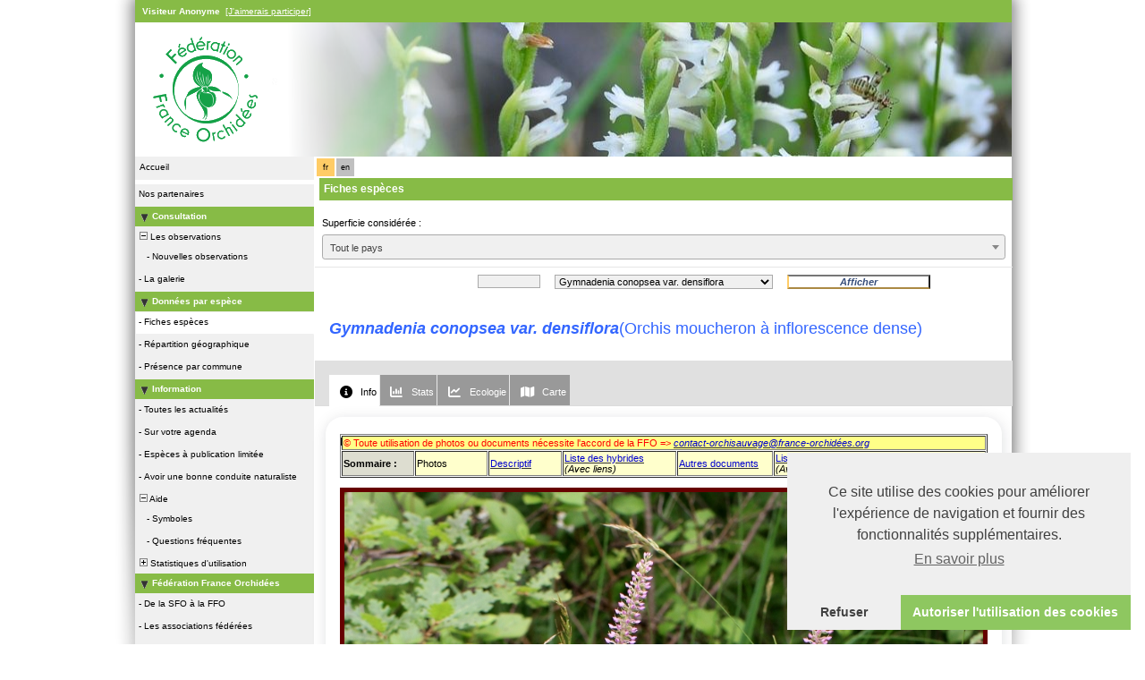

--- FILE ---
content_type: text/html; charset=UTF-8
request_url: https://www.orchisauvage.fr/index.php?m_id=81&frmSpecies=14803
body_size: 24809
content:
<?xml version="1.0" encoding="UTF-8"?><!DOCTYPE html PUBLIC "-//W3C//DTD XHTML 1.0 Transitional//EN" "http://www.w3.org/TR/xhtml1/DTD/xhtml1-transitional.dtd">
<html xmlns="http://www.w3.org/1999/xhtml" xmlns:v="urn:schemas-microsoft-com:vml">
<!-- HEADER START HERE -->
<head>
            <link rel="shortcut icon" href="./favicon.ico" type="image/x-icon">
            <link rel="icon" href="./apple-touch-icon.png" type="image/png" sizes="57x57">
            <link rel="apple-touch-icon" href="./apple-touch-icon.png">
                    <style>
            :root {--title-menu-color: #faf9f4;--alink: #444444;--menu_head: #a8b8d7;--menu_head_off: #fff;--title_gradien_start: #fff;--title_gradien_stop: #94b851;--title_box: #444444;--title_box_text: #fff;--toplevel-color: #94b851;--toplevel-menu-color: #94b851;--highlevel-menu-color: #d1d3d5;--midlevel-menu-color: #f0f0f0;--lowlevel-menu-color: #fc6;--backpanel-color: #e0e0e0;--frontpanel-color: #eaeaea;--shadowpanel-color: #999999;--lightshadowpanel-color: #b7b7b7;--button-color: #fc6;--profile-card-color:#fff}        </style>
        <link href="https://cdnfiles2.biolovision.net/www.orchisauvage.fr/css/styles_c.css" rel="stylesheet" type="text/css">
        <link href="https://cdnfiles1.biolovision.net/common/css/btn-sprite_1cb730d5.css" rel="stylesheet" type="text/css">

        
        <meta name="google-site-verification" content="C4-ENnACy9C1lxH_dTMCbRvrHM4rS7vDERLcfaXhTfE">
        <meta http-equiv="Content-Type" content="text/html; charset=UTF-8">
                <title>Fiches espèces - www.orchisauvage.fr</title>
            <meta property="og:title" content="Fiches espèces - www.orchisauvage.fr">
            <meta property="og:image" content="https://www.biolovision.net/logo_2021_small.png">
            <meta property="twitter:card" content="summary">
            <meta property="twitter:title" content="Fiches espèces - www.orchisauvage.fr">
            <meta property="twitter:image" content="https://www.biolovision.net/logo_2021_small.png">
            	<style type="text/css">
        @media screen and (-webkit-min-device-pixel-ratio:0), screen and (min-resolution: 0.1dpi) { html { margin-left: 1px; } }

.shadow1-n,
.shadow2-n,
.shadow3-n{
	position: relative;
	left: -1px;
	top: -1px;
}

.container 
{
	text-align: left;
	position: relative;
	left: -2px;
	top: -2px;
	background: black;
}
.shadow1-n {background: #aaaaaa;}
.shadow2-n {background: #555555;}
.shadow3-n {background: #000000;}

.shadow1-s,
.shadow2-s,
.shadow3-s{
	position: relative;
	left: -1px;
	top: -1px;
}

.container 
{
	text-align: left;
	position: relative;
	left: -2px;
	top: -2px;
	background: black;
}
.shadow1-s {background: #aabb33;}
.shadow2-s {background: #88aa33;}
.shadow3-s {background: #669933;}
	</style>
        <script  src="https://cdnfiles1.biolovision.net/common/js/cookieconsent.min.js"></script>
        <script>
            function startGoogleAnalytics() {
                window.dataLayer = window.dataLayer || [];
                function gtag(){window.dataLayer.push(arguments);}
                gtag('js', new Date());

                gtag('config', 'G-0TTQNHXVRV', {
                    cookie_flags: 'secure;SameSite=none'
                });

                var trackOutboundLink = function(url) {
                    gtag('event', 'clic', {
                        'event_category': 'sortant',
                        'event_label': url,
                        'transport_type': 'balise',
                        'event_callback': function() { document.location = url; }
                    });
                };
            }

            function loadGoogleTagManager() {
                var script = document.createElement('script');
                script.async = true;
                script.src = "https://www.googletagmanager.com/gtag/js?id=G-0TTQNHXVRV";
                document.head.appendChild(script);
            }
        </script>
        <script>
            //<![CDATA[
            window.addEventListener("load", function(){

                try {
                    if (typeof window.cookieconsent === "undefined") {
                        throw new Error("cookieconsent not loaded");
                    }

                    window.cookieconsent.initialise(
                    {
                        "palette": {
                            "popup": {
                                "background": "#efefef",
                                "text": "#404040"
                            },
                            "button": {
                                "background": "#8ec760",
                                "text": "#ffffff"
                            }
                        },
                        revokable:true,
                        onStatusChange: function(status) {
                            if(this.hasConsented()) {
                                startGoogleAnalytics();
                            }
                            else {
                                //Nothing to do because we don't use the cookies
                            }
                        },
                        onRevokeChoice: function() {
                            var type = this.options.type;

                        },

                        "theme": "edgeless",
                        "position": "bottom-right",
                        "type": "opt-out",
                        "content": {
                            "message": "Ce site utilise des cookies pour améliorer l\'expérience de navigation et fournir des fonctionnalités supplémentaires.",
                            "deny": "Refuser",
                            "dismiss": "Autoriser l\'utilisation des cookies",
                            "policy": "Gestion des cookies",
                            "link": "En savoir plus",
                            "href": "index.php?m_id=1120&item=52"
                        }
                    },
                    function (popup) {
                        window.cookieconsentpopup = popup;

                        // Vérifie si l'utilisateur a consenti aux cookies
                        if (window.cookieconsentpopup.hasConsented()) {
                            loadGoogleTagManager();
                            startGoogleAnalytics();
                        }
                    });
                } catch (e) {
                    console.log(e.message);
                }
            });
            // ]]>
        </script>
        	
</head>

<body style="background:transparent url('https://cdnfiles1.biolovision.net/www.orchisauvage.fr/images/sfo_bg.png') no-repeat center top;margin: 0; margin-left:1px;text-align: center;overflow-y: scroll;" onload="if (window.OLinit){OLinit();} if (window.AEinit){AEinit();}">
	<div id="ornithobody" style="margin-left: auto; margin-right: auto; width:980px; text-align: left;">
		<!-- start main table -->
		            <!--[if LT IE 10]>
            <div class="ie6">
            Votre navigateur n'est pas à jour. Pour bénéficier d'une navigation plus rapide et plus sûre,             <a class="ie6" href="http://ie.microsoft.com/">profitez dès aujourd'hui d'une mise à jour gratuite</a>.
            </div>
            <![endif]-->
                <script src="https://cdnfiles1.biolovision.net/common/js/jquery-3.6.0.min.js"></script>
			<div style="margin:0px;padding:5px;width:970px;left:0px;height:15px;line-height:15px;text-align:left;float:left;background-color:#87BB46">
			<span style="color:white" class="bodytext">&nbsp;<b>Visiteur&nbsp;Anonyme</b>&nbsp;</span>					<a style="color:#ffffff" class="alink" href="https://www.orchisauvage.fr/index.php?m_id=61">[J'aimerais participer]</a>
								</div>
			<div style="clear:both"></div>
        <div style="z-index:20; position:absolute; top: 25px;">
            <img src="https://cdnfiles2.biolovision.net/www.orchisauvage.fr/images/ffo_logo.png"/>
        </div>
		<div style="z-index:10; position:absolute; top: 0px;">		
		
		<div style="z-index:6;position:absolute;top:32px;left:128px;width:850px;"></div><div style="z-index:2;position:absolute;top:25px;left:0px;"><img alt="" border="0" src="https://cdnfiles2.biolovision.net/www.orchisauvage.fr/images/header/photo_haut2017-1983.jpg" width="980" height="150"/></div>            		
		</div>
		<div style="clear:both"></div>
		<div id="maincontent" style="background-color:#ffffff;z-index:1; position:absolute; width:980px; top: 174px;">
		<table border="0" width="100%" cellspacing="0" cellpadding="0" >
			<tr>
				<td valign="top">
					<!-- LEFT START HERE -->

 <script>
// <![CDATA[
var arrowArray = new Array(); 
var bulletArray = new Array(); 

if (document.images) 
{ 
   arrowArray[0] = new Image(25,18);
   arrowArray[1] = new Image(25,18);
   arrowArray[0].src = 'https://cdnfiles2.biolovision.net/www.orchisauvage.fr/images/arrow_open.gif';
   arrowArray[1].src = 'https://cdnfiles2.biolovision.net/www.orchisauvage.fr/images/arrow_close.gif';
 
   bulletArray[0] = new Image(25,18);
   bulletArray[1] = new Image(25,18);
   bulletArray[0].src = 'https://cdnfiles2.biolovision.net/www.orchisauvage.fr/images/bullet_plus.gif';
   bulletArray[1].src = 'https://cdnfiles2.biolovision.net/www.orchisauvage.fr/images/bullet_minus.gif';
}

// Clears a cookie
function clearCookie(cookieName) 
{
	var now = new Date();
	var yesterday = new Date(now.getTime() - 1000 * 60 * 60 * 24);
	setCookie(cookieName, 'cookieValue', '/', yesterday);
}

// Sets value in a cookie
function setCookie(cookieName, cookieValue, path, expires, domain, secure) 
{
	document.cookie =
		encodeURI(cookieName) + '=' + encodeURI(cookieValue)
		+ (expires ? '; expires=' + expires.toGMTString() : '')
		+ (path ? '; path=' + path : '; path=' + '/')
		+ (domain ? '; domain=' + domain : '')
		+ (secure ? '; secure' : '')
        + '; SameSite=Strict';
}

// Gets a value from a cookie
function getCookie(cookieName) 
{
	var cookieValue = '';
	var posName = document.cookie.indexOf(encodeURI(cookieName) + '=');
	if (posName != -1) 
	{
		var posValue = posName + (encodeURI(cookieName) + '=').length;
		var endPos = document.cookie.indexOf(';', posValue);
		if (endPos != -1) cookieValue = decodeURI(document.cookie.substring(posValue, endPos));
		else cookieValue = decodeURI(document.cookie.substring(posValue));
	}
	return (cookieValue);
}

function notifyStatus(objid, value)
{
	var cOM = getCookie('currentOpenMenu').split('.');
	
	var newcOM = '';
	
	for (var n = 0; n < cOM.length; n++)
	{
		if (cOM[n] != '')
		{
			var c = cOM[n].split('-');
			//if (cOM[n] != objid)
			if (c[0] != objid)
				newcOM += cOM[n] + ".";
		}
	}
	
	//if (value == 1)
	newcOM += objid + "-" + value + ".";
	
	setCookie('currentOpenMenu', newcOM, '/');
}

function notifyOpen(objid)
{
	notifyStatus(objid, 1);
}

function notifyClose(objid)
{
	notifyStatus(objid, 0);
}

function toggleArrow(id,is_sub) 
{
	if (!id) 
	return;
	
	var myli;
	var is_open = 0;
	
	myli = eval("document.i"+id); 
	
	if (!myli) 
	return;
	
	if (is_sub) 
	{
		if (myli.src.indexOf("minus") >=0)
		{
			is_open = 0;
			myli.src = bulletArray[0].src;
		}
		else if (myli.src.indexOf("plus") >=0) 
		{
			is_open = 1;
			myli.src = bulletArray[1].src;
		}
	} 
	else 
	{
		if (myli.src.indexOf("close") >=0) 
		{
			is_open = 1;
			myli.src = arrowArray[0].src;
		}
		else if (myli.src.indexOf("open") >=0) 		
		{
			is_open = 0;
			myli.src = arrowArray[1].src;
		}
	}
  
	if (is_open == 1)
		notifyOpen(id);
	else
		notifyClose(id);
}

function toggleSub(id,is_sub) 
{
   toggleArrow(id,is_sub);
   var mye;

   if (document.getElementById) 
   {
      mye = document.getElementById("t"+id);
   } 
   else if (document.all) 
   {
      mye = eval("document.all.t"+id);
   }
   
   if (!mye) 
   	return;
   	
   if (mye.style.display.indexOf("none") >=0)  
   	mye.style.display = "";
   else if (mye.style.display == "")  
   	mye.style.display = "none";
}
// ]]>
</script>

<!-- LEFT START HERE -->

<table style="text-align: left; width: 200px;margin-left:0px;" cellspacing="0" cellpadding="0" border="0" width="200">
<tr>
<td class="bvMenuHeadOFF"
onclick="location.href='index.php'">Accueil</td>
</tr>
</table>
<table style="text-align: left; width: 195px;margin-left:0px;" cellspacing="0" cellpadding="0" border="0" width="195">
<tr><td><div class="bvMenuSub" onmouseover="this.className='bvMenuSubOver'" 
onmouseout="this.className='bvMenuSub'" 
onclick="location.href='https://www.orchisauvage.fr/index.php?m_id=1126&amp;c=partner'"><div style="float: left;height:14px" >&nbsp;</div><div>Nos partenaires</div>
</div>
</td></tr><tr onclick="javascript:toggleSub('3',0);"><td class="bvMenuTitle">
<div style="float:left;"><img alt="" src="https://cdnfiles2.biolovision.net/www.orchisauvage.fr/images/arrow_open.gif" name="i3" border="0" height="12" width="18"/></div><div style="float:left;">Consultation</div></td>
</tr>
<tr  id="t3">
<td>
<div onmouseover="this.className='bvMenuSubTitleOFF'" onmouseout="this.className='bvMenuSubTitle'" onclick="javascript:toggleSub('49',1);" class="bvMenuSubTitle">
&nbsp;<img alt="" src="https://cdnfiles2.biolovision.net/www.orchisauvage.fr/images/bullet_minus.gif" name="i49" border="0" height="9" width="9"/>&nbsp;Les observations</div><div  id="t49"><div class="bvMenuSub" onmouseover="this.className='bvMenuSubOver'" 
onmouseout="this.className='bvMenuSub'" 
onclick="location.href='https://www.orchisauvage.fr/index.php?m_id=5&amp;sp_DOffset=15&amp;sp_tg=1&amp;sp_SChoice=all&amp;speciesFilter=&amp;sp_S=1&amp;sp_Cat%5Bverycommon%5D=1&amp;sp_Family=1&amp;sp_PChoice=all&amp;sp_CommuneCounty=1&amp;sp_Info=&amp;sp_P=0&amp;sp_FChoice=list'"><div style="float: left;height:14px" >&nbsp;&nbsp;&nbsp;&nbsp;-&nbsp;</div><div>Nouvelles observations</div>
</div>
</div><div class="bvMenuSub" onmouseover="this.className='bvMenuSubOver'" 
onmouseout="this.className='bvMenuSub'" 
onclick="location.href='https://www.orchisauvage.fr/index.php?m_id=7'"><div style="float: left;height:14px" >&nbsp;-&nbsp;</div><div>La galerie</div>
</div>
</td></tr><tr onclick="javascript:toggleSub('12',0);"><td class="bvMenuTitle">
<div style="float:left;"><img alt="" src="https://cdnfiles2.biolovision.net/www.orchisauvage.fr/images/arrow_open.gif" name="i12" border="0" height="12" width="18"/></div><div style="float:left;">Données par espèce</div></td>
</tr>
<tr  id="t12">
<td>
<div class="bvMenuSubOFF" onmouseover="this.className='bvMenuSubOFF'" 
onmouseout="this.className='bvMenuSubOFF'" 
onclick="location.href='https://www.orchisauvage.fr/index.php?m_id=81'"><div style="float: left;height:14px" >&nbsp;-&nbsp;</div><div>Fiches espèces</div>
</div>
<div class="bvMenuSub" onmouseover="this.className='bvMenuSubOver'" 
onmouseout="this.className='bvMenuSub'" 
onclick="location.href='https://www.orchisauvage.fr/index.php?m_id=620'"><div style="float: left;height:14px" >&nbsp;-&nbsp;</div><div>Répartition géographique</div>
</div>
<div class="bvMenuSub" onmouseover="this.className='bvMenuSubOver'" 
onmouseout="this.className='bvMenuSub'" 
onclick="location.href='https://www.orchisauvage.fr/index.php?m_id=300'"><div style="float: left;height:14px" >&nbsp;-&nbsp;</div><div>Présence par commune</div>
</div>
</td></tr><tr onclick="javascript:toggleSub('20',0);"><td class="bvMenuTitle">
<div style="float:left;"><img alt="" src="https://cdnfiles2.biolovision.net/www.orchisauvage.fr/images/arrow_open.gif" name="i20" border="0" height="12" width="18"/></div><div style="float:left;">Information</div></td>
</tr>
<tr  id="t20">
<td>
<div class="bvMenuSub" onmouseover="this.className='bvMenuSubOver'" 
onmouseout="this.className='bvMenuSub'" 
onclick="location.href='https://www.orchisauvage.fr/index.php?m_id=1164'"><div style="float: left;height:14px" >&nbsp;-&nbsp;</div><div>Toutes les actualités</div>
</div>
<div class="bvMenuSub" onmouseover="this.className='bvMenuSubOver'" 
onmouseout="this.className='bvMenuSub'" 
onclick="location.href='https://www.orchisauvage.fr/index.php?m_id=1342'"><div style="float: left;height:14px" >&nbsp;-&nbsp;</div><div>Sur votre agenda</div>
</div>
<div class="bvMenuSub" onmouseover="this.className='bvMenuSubOver'" 
onmouseout="this.className='bvMenuSub'" 
onclick="location.href='https://www.orchisauvage.fr/index.php?m_id=156'"><div style="float: left;height:14px" >&nbsp;-&nbsp;</div><div>Espèces à publication limitée</div>
</div>
<div class="bvMenuSub" onmouseover="this.className='bvMenuSubOver'" 
onmouseout="this.className='bvMenuSub'" 
onclick="location.href='https://www.orchisauvage.fr/index.php?m_id=22&amp;item=3'"><div style="float: left;height:14px" >&nbsp;-&nbsp;</div><div>Avoir une bonne conduite naturaliste</div>
</div>
<div onmouseover="this.className='bvMenuSubTitleOFF'" onmouseout="this.className='bvMenuSubTitle'" onclick="javascript:toggleSub('67',1);" class="bvMenuSubTitle">
&nbsp;<img alt="" src="https://cdnfiles2.biolovision.net/www.orchisauvage.fr/images/bullet_minus.gif" name="i67" border="0" height="9" width="9"/>&nbsp;Aide</div><div  id="t67"><div class="bvMenuSub" onmouseover="this.className='bvMenuSubOver'" 
onmouseout="this.className='bvMenuSub'" 
onclick="location.href='https://www.orchisauvage.fr/index.php?m_id=41'"><div style="float: left;height:14px" >&nbsp;&nbsp;&nbsp;&nbsp;-&nbsp;</div><div>Symboles</div>
</div>
<div class="bvMenuSub" onmouseover="this.className='bvMenuSubOver'" 
onmouseout="this.className='bvMenuSub'" 
onclick="location.href='https://www.orchisauvage.fr/index.php?m_id=36'"><div style="float: left;height:14px" >&nbsp;&nbsp;&nbsp;&nbsp;-&nbsp;</div><div>Questions fréquentes</div>
</div>
</div><div onmouseover="this.className='bvMenuSubTitleOFF'" onmouseout="this.className='bvMenuSubTitle'" onclick="javascript:toggleSub('68',1);" class="bvMenuSubTitle">
&nbsp;<img alt="" src="https://cdnfiles2.biolovision.net/www.orchisauvage.fr/images/bullet_plus.gif" name="i68" border="0" height="9" width="9"/>&nbsp;Statistiques d'utilisation</div><div style="display: none" id="t68"><div class="bvMenuSub" onmouseover="this.className='bvMenuSubOver'" 
onmouseout="this.className='bvMenuSub'" 
onclick="location.href='https://www.orchisauvage.fr/index.php?m_id=23'"><div style="float: left;height:14px" >&nbsp;&nbsp;&nbsp;&nbsp;-&nbsp;</div><div>Statistiques générales</div>
</div>
</div></td></tr><tr onclick="javascript:toggleSub('20025',0);"><td class="bvMenuTitle">
<div style="float:left;"><img alt="" src="https://cdnfiles2.biolovision.net/www.orchisauvage.fr/images/arrow_open.gif" name="i20025" border="0" height="12" width="18"/></div><div style="float:left;">Fédération France Orchidées</div></td>
</tr>
<tr  id="t20025">
<td>
<div class="bvMenuSub" onmouseover="this.className='bvMenuSubOver'" 
onmouseout="this.className='bvMenuSub'" 
onclick="location.href='https://www.orchisauvage.fr/index.php?m_id=20026'"><div style="float: left;height:14px" >&nbsp;-&nbsp;</div><div>De la SFO à la FFO</div>
</div>
<div class="bvMenuSub" onmouseover="this.className='bvMenuSubOver'" 
onmouseout="this.className='bvMenuSub'" 
onclick="location.href='https://www.orchisauvage.fr/index.php?m_id=20039'"><div style="float: left;height:14px" >&nbsp;-&nbsp;</div><div>Les associations fédérées </div>
</div>
<div class="bvMenuSub" onmouseover="this.className='bvMenuSubOver'" 
onmouseout="this.className='bvMenuSub'" 
onclick="location.href='https://www.orchisauvage.fr/index.php?m_id=20055'"><div style="float: left;height:14px" >&nbsp;-&nbsp;</div><div>Les activités de la FFO</div>
</div>
<div class="bvMenuSub" onmouseover="this.className='bvMenuSubOver'" 
onmouseout="this.className='bvMenuSub'" 
onclick="location.href='https://www.orchisauvage.fr/index.php?m_id=20003'"><div style="float: left;height:14px" >&nbsp;-&nbsp;</div><div>Charte de l'orchidophile</div>
</div>
<div class="bvMenuSub" onmouseover="this.className='bvMenuSubOver'" 
onmouseout="this.className='bvMenuSub'" 
onclick="location.href='https://www.orchisauvage.fr/index.php?m_id=20043'"><div style="float: left;height:14px" >&nbsp;-&nbsp;</div><div>Présentation d'Orchisauvage</div>
</div>
<div class="bvMenuSub" onmouseover="this.className='bvMenuSubOver'" 
onmouseout="this.className='bvMenuSub'" 
onclick="location.href='https://www.orchisauvage.fr/index.php?m_id=20042'"><div style="float: left;height:14px" >&nbsp;-&nbsp;</div><div>Bulletin d'information des donateurs</div>
</div>
</td></tr><tr onclick="javascript:toggleSub('20031',0);"><td class="bvMenuTitle">
<div style="float:left;"><img alt="" src="https://cdnfiles2.biolovision.net/www.orchisauvage.fr/images/arrow_open.gif" name="i20031" border="0" height="12" width="18"/></div><div style="float:left;">Modes d'emploi</div></td>
</tr>
<tr  id="t20031">
<td>
<div class="bvMenuSub" onmouseover="this.className='bvMenuSubOver'" 
onmouseout="this.className='bvMenuSub'" 
onclick="location.href='https://www.orchisauvage.fr/index.php?m_id=20028'"><div style="float: left;height:14px" >&nbsp;-&nbsp;</div><div>Saisir vos observations</div>
</div>
<div class="bvMenuSub" onmouseover="this.className='bvMenuSubOver'" 
onmouseout="this.className='bvMenuSub'" 
onclick="location.href='https://www.orchisauvage.fr/index.php?m_id=20267'"><div style="float: left;height:14px" >&nbsp;-&nbsp;</div><div>NaturaList : votre outil de saisie sur le terrain</div>
</div>
<div class="bvMenuSub" onmouseover="this.className='bvMenuSubOver'" 
onmouseout="this.className='bvMenuSub'" 
onclick="location.href='https://www.orchisauvage.fr/index.php?m_id=20032'"><div style="float: left;height:14px" >&nbsp;-&nbsp;</div><div>Modifier vos observations</div>
</div>
<div class="bvMenuSub" onmouseover="this.className='bvMenuSubOver'" 
onmouseout="this.className='bvMenuSub'" 
onclick="location.href='https://www.orchisauvage.fr/index.php?m_id=20041'"><div style="float: left;height:14px" >&nbsp;-&nbsp;</div><div>Exporter vos données</div>
</div>
</td></tr><tr onclick="javascript:toggleSub('20273',0);"><td class="bvMenuTitle">
<div style="float:left;"><img alt="" src="https://cdnfiles2.biolovision.net/www.orchisauvage.fr/images/arrow_open.gif" name="i20273" border="0" height="12" width="18"/></div><div style="float:left;">Atlas numérique FFO</div></td>
</tr>
<tr  id="t20273">
<td>
<div class="bvMenuSub" onmouseover="this.className='bvMenuSubOver'" 
onmouseout="this.className='bvMenuSub'" 
onclick="location.href='https://www.orchisauvage.fr/index.php?m_id=20270'"><div style="float: left;height:14px" >&nbsp;-&nbsp;</div><div>Atlas numérique FFO (NOUVEAU !)</div>
</div>
</td></tr><tr onclick="javascript:toggleSub('20054',0);"><td class="bvMenuTitle">
<div style="float:left;"><img alt="" src="https://cdnfiles2.biolovision.net/www.orchisauvage.fr/images/arrow_open.gif" name="i20054" border="0" height="12" width="18"/></div><div style="float:left;">Cartographie et validation</div></td>
</tr>
<tr  id="t20054">
<td>
<div class="bvMenuSub" onmouseover="this.className='bvMenuSubOver'" 
onmouseout="this.className='bvMenuSub'" 
onclick="location.href='https://www.orchisauvage.fr/index.php?m_id=20035'"><div style="float: left;height:14px" >&nbsp;-&nbsp;</div><div>Le rôle des cartographes et des validateurs</div>
</div>
<div class="bvMenuSub" onmouseover="this.className='bvMenuSubOver'" 
onmouseout="this.className='bvMenuSub'" 
onclick="location.href='https://www.orchisauvage.fr/index.php?m_id=20033'"><div style="float: left;height:14px" >&nbsp;-&nbsp;</div><div>Vérification des données</div>
</div>
<div class="bvMenuSub" onmouseover="this.className='bvMenuSubOver'" 
onmouseout="this.className='bvMenuSub'" 
onclick="location.href='https://www.orchisauvage.fr/index.php?m_id=20053'"><div style="float: left;height:14px" >&nbsp;-&nbsp;</div><div>Les cartographes et validateurs par départements</div>
</div>
<div class="bvMenuSub" onmouseover="this.className='bvMenuSubOver'" 
onmouseout="this.className='bvMenuSub'" 
onclick="location.href='https://www.orchisauvage.fr/index.php?m_id=20263'"><div style="float: left;height:14px" >&nbsp;-&nbsp;</div><div>Taxinomie et liste des noms d'espèces</div>
</div>
</td></tr><tr onclick="javascript:toggleSub('20027',0);"><td class="bvMenuTitle">
<div style="float:left;"><img alt="" src="https://cdnfiles2.biolovision.net/www.orchisauvage.fr/images/arrow_open.gif" name="i20027" border="0" height="12" width="18"/></div><div style="float:left;">Utilisation du site</div></td>
</tr>
<tr  id="t20027">
<td>
<div class="bvMenuSub" onmouseover="this.className='bvMenuSubOver'" 
onmouseout="this.className='bvMenuSub'" 
onclick="location.href='https://www.orchisauvage.fr/index.php?m_id=20051'"><div style="float: left;height:14px" >&nbsp;-&nbsp;</div><div>Conditions Générales d'Utilisation</div>
</div>
<div class="bvMenuSub" onmouseover="this.className='bvMenuSubOver'" 
onmouseout="this.className='bvMenuSub'" 
onclick="location.href='https://www.orchisauvage.fr/index.php?m_id=20052'"><div style="float: left;height:14px" >&nbsp;-&nbsp;</div><div>Politique de Confidentialité</div>
</div>
<div class="bvMenuSub" onmouseover="this.className='bvMenuSubOver'" 
onmouseout="this.className='bvMenuSub'" 
onclick="location.href='https://www.orchisauvage.fr/index.php?m_id=20060'"><div style="float: left;height:14px" >&nbsp;-&nbsp;</div><div>Charte FFO d'utilisation des données.</div>
</div>
</td></tr>    <tr>
        <td>
            <br/><div align="center" class="bodytext">
            <div style="width:200px;">            				<img alt="" title="" style="margin-top:10px;" border="0" src="https://cdnfiles2.biolovision.net/www.orchisauvage.fr/images/LogoFFO-5073.png"/>
            				</div>            </div>
        </td>
    </tr>
</table>

<!-- LEFT END HERE -->

				</td>				
				<td width="100%" valign="top">
				        <div id="ajaxErrorMessageDisplay"></div>
         <script>
            //<![CDATA[
            //Global function that can be called by ajax functions to display error/result box
            function errorMessageDisplay(json_result)
            {
                $('#ajaxErrorMessageDisplay').empty();
                var nbre_message_success = 0;

                let fixed = 0;

                if(Array.isArray(json_result)){
                    json_result.forEach(function(entry) {
                        var style = entry.style;
                        var message = entry.text;
                        var status = entry.status;

                        if(typeof(style) !== "undefined" && typeof(message) !== "undefined" && typeof(status) !== "undefined")
                        {

                            if(status != "error" && status != "info" && status != "warning")
                                nbre_message_success++;

                            if(style == 'fixed')
                                fixed = 1;

                            var class_name = 'errorMessage';

                            switch(status)
                            {
                                case 'error':
                                    class_name = 'errorError';
                                    break;
                                case 'info':
                                    class_name = 'errorInfo';
                                    break;
                                case 'warning':
                                    class_name = 'errorWarning';
                                    break;
                            }

                            var display_style = ((class_name == 'errorMessage' && style == 'fade') || style == 'overlay') ? "style=\"position:absolute; z-index:100; width:745px\"" : '';
                            if(style == 'fixed') {
                                display_style = "style=\"position:fixed;\"";
                                $("#ajaxErrorMessageDisplay").css("position", "fixed");
                            }
                            else {
                                $("#ajaxErrorMessageDisplay").css("position", "absolute");
                            }

                            var div_error_box = $('<div>',{'class' : class_name,'style':display_style});
                            div_error_box.html(message);

                            $('#ajaxErrorMessageDisplay').append(div_error_box);
                        }
                    });
                }

                if(nbre_message_success>0){
                                            $(".errorMessage").delay(6000).slideToggle(1000);
                                        }

                if(fixed) {
                    $(".errorMessage").delay(6000).fadeOut(1000);
                    $(".errorError").delay(6000).fadeOut(1000);
                    $(".errorInfo").delay(6000).fadeOut(1000);
                    $(".errorWarning").delay(6000).fadeOut(1000);
                }

                return nbre_message_success;
            }

            //Global function that will do some ajax on the link (we expect the link to provide utf8 json result) and it will send json to errorMessageDisplay so we can have a display of error message
            //beforeFct: function that will be called before doing any ajax call (to activate wait icon for example ...)
            //link: the url used for ajax call
            //callbackFct: function used after ajax call and after displaying ErrorMessages
            function ajaxToLink(beforeFct,used_method,link,send_data,callbackFct,sentData_contentType,sentData_processData)
            {
                beforeFct();
                $.ajax({
                    url: link,
                    method: used_method,
                    type: used_method,
                    data: send_data,
                    success: function(json_result) {
                        if(json_result===null)
                        {
                            callbackFct(0);
                        }
                        else{
                            if(typeof(json_result['data'])!='undefined')
                            {
                                var nbre_message_success = errorMessageDisplay(json_result['data']['error_messages']);
                                callbackFct(nbre_message_success,json_result['data']['result']);
                            }
                            else{
                                callbackFct(0);
                            }
                        }
                    },
                    error: function(jqXHR, textStatus, errorThrown){
                        callbackFct(0);
                    },
                    contentType: (typeof(sentData_contentType)=='undefined')?'application/x-www-form-urlencoded; charset=UTF-8':sentData_contentType,
                    processData: (typeof(sentData_processData)=='undefined')?true:sentData_processData
                });
            }

            function sendErrorToService(error) {
                var errorMessage = error.message;
                var errorLine = error.lineNumber || error.line || 'N/A';
                var errorStack = error.stack || 'N/A';

                var errorData = {
                    message: errorMessage,
                    line: errorLine,
                    stack: errorStack,
                    url: 'stats/detail_species',
                    obid: '30'
                };

                console.log(errorData);

                $.ajax({
                    type: 'POST',
                    url: 'index.php?m_id=1351&backlink=skip&content=debug',
                    data: {data: JSON.stringify(errorData)},
                    success: function(response) {
                        console.log('error message sucessfully sent');
                    },
                    error: function(xhr, status, error) {
                        console.log('error sending error message: ' + error);
                    }
                });
            }

            // ]]>
        </script>
        <div style="margin-left:2px;margin-top:2px"><div class="langButtonSelected">fr</div><div class="langButton" 
											onmouseover="this.className='langButtonOver'" 
											onmouseout="this.className='langButton'" 
											onclick="location.href='https://www.orchisauvage.fr/index.php?m_id=81&amp;frmSpecies=14803&amp;langu=en'">
											<a class="bvLangu" href="https://www.orchisauvage.fr/index.php?m_id=81&amp;frmSpecies=14803&amp;langu=en">en</a>
											</div></div>    <!-- HEADER STOP HERE -->
<table id="td-main-table" style="width:780px">
                        <tr>
                            <td>    <script src="https://cdnfiles1.biolovision.net/common/js/sprintf.js"></script>
    <script src="https://cdnfiles1.biolovision.net/common/js/select2a.min.js"></script>
    <script src="https://cdnfiles1.biolovision.net/common/js/luxon.min.js"></script>
    <script src="https://cdnfiles1.biolovision.net/common/js/jquery_ui/jquery-ui.1.13.5.js"></script>
    <script src="https://cdnfiles1.biolovision.net/common/js/d3_6_7_0.min.js" charset="utf-8"></script>
    <script src="https://cdnfiles1.biolovision.net/common/js/d3-charts_a55da2f7.js"></script>
    <script src="https://cdnfiles1.biolovision.net/common/js/autofilter_utf8_87ffe3f9.js"></script>
    <script src="https://cdnfiles1.biolovision.net/common/js/number_format.js"></script>

    <link rel="stylesheet" href="https://cdnfiles1.biolovision.net/common/js/jquery_ui/jquery-ui.1.13.5.css" />
    <div class="pageTitle">Fiches espèces</div>

                <div class="input-row">
                <div class="input-element">
                    <div><label for="type_list">Superficie considérée : </label></div>
                    <select custom_url="" class="type_list_dropdown" name="type_list" id="type_list" onchange="document.location.href='index.php?m_id=81&frmSpecies=14803&tab=&sp_tg=14&id_polygon=' + this.value + $(this).attr('custom_url')">
                                                            <option value="1_1" selected>Tout le pays</option>
                                    <optgroup label="Zones biogéographiques">                                    <option value="7_16677" >Alpes</option>
                                                                        <option value="7_16679" >Bassin parisien Nord</option>
                                                                        <option value="7_16678" >Bassin parisien Sud</option>
                                                                        <option value="7_16676" >Bassin Rhône-Saône et Jura</option>
                                                                        <option value="7_16675" >Corse</option>
                                                                        <option value="7_16685" >Massif armoricain</option>
                                                                        <option value="7_16680" >Massif Central</option>
                                                                        <option value="7_16684" >Pyrénées</option>
                                                                        <option value="7_16682" >Zone méditerranéenne</option>
                                                                        <option value="7_16681" >Zone Nord-Est</option>
                                                                        <option value="7_16683" >Zone Sud-Ouest</option>
                                    </optgroup><optgroup label="Départements">                                    <option value="6_16560" >Bouches-du-Rhône</option>
                                                                        <option value="6_16639" >Essonne</option>
                                                                        <option value="6_16579" >Haute-Garonne</option>
                                                                        <option value="6_16588" >Landes</option>
                                                                        <option value="6_16623" >Paris</option>
                                                                        <option value="6_16631" >Var</option>
                                    </optgroup><optgroup label="Communes">                                    <option value="8_34200" >Arles</option>
                                                                        <option value="8_25364" >Dannemois</option>
                                                                        <option value="8_25365" >Oncy-sur-École</option>
                                                                        <option value="8_25791" >Valpuiseaux</option>
                                                                        <option value="8_23052" >Avignonet-Lauragais</option>
                                                                        <option value="8_22347" >Boutx</option>
                                                                        <option value="8_22418" >Francazal</option>
                                                                        <option value="8_22774" >Mons</option>
                                                                        <option value="8_22176" >Montberaud</option>
                                                                        <option value="8_22272" >Montesquieu-Volvestre</option>
                                                                        <option value="8_22796" >Oô</option>
                                                                        <option value="8_22194" >Saint-Michel</option>
                                                                        <option value="8_41948" >Angoumé</option>
                                                                        <option value="8_17577" >Paris</option>
                                                                        <option value="8_49670" >Bormes-les-Mimosas</option>
                                                                        <option value="8_49663" >Hyères</option>
                                                                        <option value="8_49495" >Mazaugues</option>
                                                                        <option value="8_49621" >Plan-d'Aups-Sainte-Baume</option>
                                                                        <option value="8_49566" >Ramatuelle</option>
                                                                        <option value="8_49600" >Vidauban</option>
                                    </optgroup>                    </select>
                </div>
            </div>
                <div style="border-bottom: 1px solid #e6e6e6;"></div>
        <div class="col-sm-12">
        <form class="text-right" name="searchform" method="get" action="index.php" >
            <input type="hidden" name="m_id" value="81"/>
            <input type="hidden" name="sp_tg" value="14"/>
            <input type="hidden" name="id_polygon" value="1_1" />
            <div class="input-row">
                                <div class="input-element">
                    <input class="ageNumberFormCell" style="max-width:4rem;float:right" type="text" name="speciesFilter" value="" onkeyup="javascript:dosearch(detail_species_db, this, document.searchform.elements['frmSpecies']);"/>
                </div>
                <div class="input-element">
                    <select size="1" name="frmSpecies"><option  value="14500" >Aceras anthropophorum</option>
<option  value="14501" >Anacamptis champagneuxii</option>
<option  value="14502" >Anacamptis collina</option>
<option  value="14503" >Anacamptis coriophora</option>
<option  value="14505" >Anacamptis coriophora subsp. fragrans</option>
<option  value="14506" >Anacamptis coriophora subsp. martrinii</option>
<option  value="14786" >Anacamptis indet. coriophora</option>
<option  value="14507" >Anacamptis laxiflora</option>
<option  value="14508" >Anacamptis longicornu</option>
<option  value="14509" >Anacamptis morio</option>
<option  value="14510" >Anacamptis morio subsp. picta</option>
<option  value="14806" >Anacamptis indet. group. morio</option>
<option  value="14511" >Anacamptis palustris</option>
<option  value="14512" >Anacamptis papilionacea</option>
<option  value="47751" >Anacamptis papilionacea subsp. grandiflora</option>
<option  value="14799" >Anacamptis papilionacea var. expansa</option>
<option  value="14514" >Anacamptis pyramidalis</option>
<option  value="14515" >Anacamptis pyramidalis subsp. tanayensis</option>
<option  value="14516" >Barlia robertiana</option>
<option  value="14517" >Cephalanthera angustifolia</option>
<option  value="14518" >Cephalanthera damasonium</option>
<option  value="14519" >Cephalanthera longifolia</option>
<option  value="14520" >Cephalanthera pallens</option>
<option  value="14521" >Cephalanthera rubra</option>
<option  value="47670" >Cephalanthera sp.</option>
<option  value="14522" >Chamorchis alpina</option>
<option  value="14523" >Coeloglossum viride</option>
<option  value="14524" >Corallorhiza trifida</option>
<option  value="14525" >Cypripedium calceolus</option>
<option  value="14526" >Dactylorhiza alpestris</option>
<option  value="14527" >Dactylorhiza angustata</option>
<option  value="14528" >Dactylorhiza brennensis</option>
<option  value="14529" >Dactylorhiza cruenta</option>
<option  value="14530" >Dactylorhiza delphinensis</option>
<option  value="14531" >Dactylorhiza elata</option>
<option  value="14533" >Dactylorhiza fistulosa</option>
<option  value="14534" >Dactylorhiza fuchsii</option>
<option  value="14535" >Dactylorhiza fuchsii subsp. psychrophila</option>
<option  value="14536" >Dactylorhiza incarnata</option>
<option  value="14538" >Dactylorhiza incarnata subsp. pulchella</option>
<option  value="14539" >Dactylorhiza incarnata subsp. serotina</option>
<option  value="14540" >Dactylorhiza incarnata var. hyphaematodes</option>
<option  value="54416" >Dactylorhiza incarnata f. ochrantha</option>
<option  value="47980" >Dactylorhiza incarnata var. straminea</option>
<option  value="14787" >Dactylorhiza indet. group. incarnata</option>
<option  value="14788" >Dactylorhiza indet. group. maculata</option>
<option  value="14789" >Dactylorhiza indet. group. majalis</option>
<option  value="14541" >Dactylorhiza insularis</option>
<option  value="54417" >Dactylorhiza insularis f. bartonii</option>
<option  value="14542" >Dactylorhiza lapponica</option>
<option  value="14543" >Dactylorhiza maculata</option>
<option  value="14545" >Dactylorhiza maculata subsp. caramulensis</option>
<option  value="14546" >Dactylorhiza maculata subsp. elodes</option>
<option  value="14547" >Dactylorhiza maculata subsp. ericetorum</option>
<option  value="14548" >Dactylorhiza majalis</option>
<option  value="14550" >Dactylorhiza majalis subsp. alpestris</option>
<option  value="14552" >Dactylorhiza occitanica</option>
<option  value="14553" >Dactylorhiza ochroleuca</option>
<option  value="14554" >Dactylorhiza parvimajalis</option>
<option  value="14555" >Dactylorhiza praetermissa</option>
<option  value="14556" >Dactylorhiza praetermissa var. junialis</option>
<option  value="14557" >Dactylorhiza saccifera</option>
<option  value="14558" >Dactylorhiza sambucina</option>
<option  value="54419" >Dactylorhiza sambucina f. rubra</option>
<option  value="54420" >Dactylorhiza sambucina f. zimmermanii</option>
<option  value="54421" >Dactylorhiza sambucina f. chusae</option>
<option  value="14559" >Dactylorhiza savogiensis</option>
<option  value="47673" >Dactylorhiza sp.</option>
<option  value="14560" >Dactylorhiza sphagnicola</option>
<option  value="14561" >Dactylorhiza traunsteineri</option>
<option  value="54422" >Dactylorhiza traunsteineri subsp. devillersiorum</option>
<option  value="14562" >Dactylorhiza viridis</option>
<option  value="50498" >Dactylorhiza traunsteineri subsp. vosagiaca</option>
<option  value="14801" >Dactylorhiza wirtgenii</option>
<option  value="14564" >Epipactis atrorubens</option>
<option  value="14566" >Epipactis distans</option>
<option  value="14567" >Epipactis exilis</option>
<option  value="14568" >Epipactis fageticola</option>
<option  value="14569" >Epipactis fibri</option>
<option  value="14570" >Epipactis helleborine</option>
<option  value="14584" >Epipactis helleborine subsp. tremolsii</option>
<option  value="14572" >Epipactis helleborine var. castanearum</option>
<option  value="14800" >Epipactis helleborine var. minor</option>
<option  value="14790" >Epipactis indet. group. helleborine</option>
<option  value="14573" >Epipactis kleinii</option>
<option  value="14574" >Epipactis leptochila</option>
<option  value="14802" >Epipactis leptochila var. neglecta</option>
<option  value="49950" >Epipactis lusitanica</option>
<option  value="14575" >Epipactis microphylla</option>
<option  value="14576" >Epipactis muelleri</option>
<option  value="14577" >Epipactis neerlandica</option>
<option  value="14578" >Epipactis palustris</option>
<option  value="14579" >Epipactis phyllanthes</option>
<option  value="54424" >Epipactis phyllanthes var. olarionensis</option>
<option  value="14580" >Epipactis placentina</option>
<option  value="14581" >Epipactis provincialis</option>
<option  value="14582" >Epipactis purpurata</option>
<option  value="54425" >Epipactis purpurata f. chlorophylla</option>
<option  value="54426" >Epipactis purpurata f. rosea</option>
<option  value="14583" >Epipactis rhodanensis</option>
<option  value="47676" >Epipactis sp.</option>
<option  value="14586" >Epipogium aphyllum</option>
<option  value="14587" >Gennaria diphylla</option>
<option  value="14588" >Goodyera repens</option>
<option  value="14589" >Gymnadenia austriaca</option>
<option  value="14591" >Gymnadenia conopsea</option>
<option selected="selected" value="14803" >Gymnadenia conopsea var. densiflora</option>
<option  value="14595" >Gymnadenia corneliana</option>
<option  value="14596" >Gymnadenia corneliana f. bourneriasii</option>
<option  value="56716" >Gymnadenia corneliana f. vesubiana</option>
<option  value="14597" >Gymnadenia gabasiana</option>
<option  value="14792" >Gymnadenia indet. group. conopsea</option>
<option  value="14599" >Gymnadenia odoratissima</option>
<option  value="14600" >Gymnadenia pyrenaica</option>
<option  value="14601" >Gymnadenia rhellicani</option>
<option  value="14590" >Gymnadenia rhellicani var. cenisia</option>
<option  value="14602" >Hammarbya paludosa</option>
<option  value="14604" >Herminium monorchis</option>
<option  value="14605" >Himantoglossum hircinum</option>
<option  value="55741" >Himantoglossum hircinum var. platyglossa</option>
<option  value="14606" >Himantoglossum robertianum</option>
<option  value="14607" >Limodorum abortivum</option>
<option  value="14608" >Limodorum trabutianum</option>
<option  value="14609" >Liparis loeselii</option>
<option  value="14611" >Liparis loeselii var. ovata</option>
<option  value="14612" >Listera cordata</option>
<option  value="14613" >Listera ovata</option>
<option  value="14615" >Neotinea conica</option>
<option  value="14616" >Neotinea corsica</option>
<option  value="14617" >Neotinea lactea</option>
<option  value="14618" >Neotinea maculata</option>
<option  value="14619" >Neotinea tridentata</option>
<option  value="14621" >Neotinea ustulata</option>
<option  value="14622" >Neotinea ustulata subsp. aestivalis</option>
<option  value="14623" >Neottia cordata</option>
<option  value="14624" >Neottia nidus-avis</option>
<option  value="14625" >Neottia ovata</option>
<option  value="14626" >Nigritella austriaca</option>
<option  value="14627" >Nigritella cenisia</option>
<option  value="14628" >Nigritella corneliana</option>
<option  value="14630" >Nigritella gabasiana</option>
<option  value="14634" >Nigritella rhellicanii</option>
<option  value="14791" >Gymnadenia indet. group. nigra</option>
<option  value="14635" >Ophrys aegirtica</option>
<option  value="14636" >Ophrys annae</option>
<option  value="14637" >Ophrys apifera</option>
<option  value="14638" >Ophrys apifera s.l.</option>
<option  value="54427" >Ophrys apifera var. almaracensis</option>
<option  value="55743" >Ophrys apifera var. austroalsatica</option>
<option  value="14639" >Ophrys apifera var. aurita</option>
<option  value="54429" >Ophrys apifera var. badensis</option>
<option  value="54430" >Ophrys apifera var. basiliensis</option>
<option  value="54431" >Ophrys apifera var. belgarum</option>
<option  value="14640" >Ophrys apifera f. bicolor</option>
<option  value="14641" >Ophrys apifera var. botteronii</option>
<option  value="54432" >Ophrys apifera var. brevilabellata</option>
<option  value="54433" >Ophrys apifera f. chlorantha</option>
<option  value="49844" >Ophrys apifera var. curviflora</option>
<option  value="47680" >Ophrys apifera f. flavescens</option>
<option  value="14642" >Ophrys apifera var. friburgensis</option>
<option  value="47681" >Ophrys apifera f. fulvofusca</option>
<option  value="54434" >Ophrys apifera f. immaculata</option>
<option  value="49843" >Ophrys apifera var. jurana</option>
<option  value="55742" >Ophrys apifera var. patinata</option>
<option  value="49842" >Ophrys apifera var. saraepontana</option>
<option  value="54435" >Ophrys apifera var. tilaventina</option>
<option  value="14643" >Ophrys apifera var. trollii</option>
<option  value="14644" >Ophrys aprilia</option>
<option  value="14645" >Ophrys arachnitiformis</option>
<option  value="14647" >Ophrys araneola</option>
<option  value="14649" >Ophrys aranifera</option>
<option  value="14650" >Ophrys aranifera subsp. massiliensis</option>
<option  value="14652" >Ophrys argensonensis</option>
<option  value="14653" >Ophrys atrata</option>
<option  value="14654" >Ophrys aurelia</option>
<option  value="14655" >Ophrys aveyronensis</option>
<option  value="14656" >Ophrys aymoninii</option>
<option  value="14658" >Ophrys bertolonii</option>
<option  value="14660" >Ophrys saratoi</option>
<option  value="14661" >Ophrys catalaunica subsp. magniflora</option>
<option  value="14662" >Ophrys bilunulata</option>
<option  value="14663" >Ophrys bombyliflora</option>
<option  value="49846" >Ophrys caloptera</option>
<option  value="14664" >Ophrys catalaunica</option>
<option  value="14665" >Ophrys ciliata</option>
<option  value="14666" >Ophrys conradiae</option>
<option  value="14667" >Ophrys corbariensis</option>
<option  value="14668" >Ophrys corsica</option>
<option  value="14669" >Ophrys delforgei</option>
<option  value="14671" >Ophrys drumana</option>
<option  value="14672" >Ophrys elatior</option>
<option  value="14680" >Ophrys elatior subsp. montiliensis</option>
<option  value="14673" >Ophrys eleonorae</option>
<option  value="14674" >Ophrys exaltata subsp. marzuola</option>
<option  value="14675" >Ophrys ficalhoana</option>
<option  value="47695" >Ophrys forestieri</option>
<option  value="14676" >Ophrys fuciflora</option>
<option  value="49947" >Ophrys fuciflora subsp. aestuariensis</option>
<option  value="49840" >Ophrys fuciflora subsp. demangei</option>
<option  value="14670" >Ophrys fuciflora subsp. druentica</option>
<option  value="14681" >Ophrys fuciflora subsp. souchei</option>
<option  value="14682" >Ophrys funerea</option>
<option  value="14685" >Ophrys gresivaudanica</option>
<option  value="14686" >Ophrys holosericea</option>
<option  value="14688" >Ophrys incubacea</option>
<option  value="14793" >Ophrys indet. group. arachnitiformis</option>
<option  value="47974" >Ophrys indet. group. araneola/virescens</option>
<option  value="14794" >Ophrys indet. group. bertoloni</option>
<option  value="14795" >Ophrys indet. group. fuciflora</option>
<option  value="14796" >Ophrys indet. group. fusca</option>
<option  value="14797" >Ophrys indet. group. scolopax</option>
<option  value="47851" >Ophrys indet. group. sphegodes</option>
<option  value="14689" >Ophrys insectifera</option>
<option  value="14690" >Ophrys insectifera subsp. aymoninii</option>
<option  value="49845" >Ophrys ligustica</option>
<option  value="49841" >Ophrys linearis</option>
<option  value="14691" >Ophrys litigiosa</option>
<option  value="14692" >Ophrys lupercalis</option>
<option  value="14693" >Ophrys lutea</option>
<option  value="54436" >Ophrys lutea subsp. phryganae</option>
<option  value="14694" >Ophrys magniflora</option>
<option  value="14695" >Ophrys majellensis</option>
<option  value="14696" >Ophrys marmorata</option>
<option  value="14697" >Ophrys massiliensis</option>
<option  value="49946" >Ophrys montis-aviarii</option>
<option  value="14698" >Ophrys morisii</option>
<option  value="14699" >Ophrys neglecta</option>
<option  value="14700" >Ophrys occidentalis</option>
<option  value="14701" >Ophrys panormitana var. praecox</option>
<option  value="14702" >Ophrys passionis</option>
<option  value="14703" >Ophrys peraiolae</option>
<option  value="14704" >Ophrys philippi</option>
<option  value="14705" >Ophrys picta</option>
<option  value="14706" >Ophrys provincialis</option>
<option  value="47975" >Ophrys querciphila</option>
<option  value="14708" >Ophrys santonica</option>
<option  value="14709" >Ophrys scolopax</option>
<option  value="14713" >Ophrys speculum</option>
<option  value="14714" >Ophrys sphegodes</option>
<option  value="14719" >Ophrys sphegodes subsp. massiliensis</option>
<option  value="14721" >Ophrys splendida</option>
<option  value="47711" >Ophrys subinsectifera</option>
<option  value="49948" >Ophrys suboccidentalis</option>
<option  value="49949" >Ophrys suboccidentalis subsp. olonae</option>
<option  value="14722" >Ophrys sulcata</option>
<option  value="14723" >Ophrys tenthredinifera</option>
<option  value="14725" >Ophrys tenthredinifera subsp. aprilia</option>
<option  value="14727" >Ophrys truncata</option>
<option  value="14728" >Ophrys vasconica</option>
<option  value="47976" >Ophrys vetula</option>
<option  value="14729" >Ophrys virescens</option>
<option  value="14730" >Ophrys zonata</option>
<option  value="47713" >Ophrys sp.</option>
<option  value="47977" >Orchis brancifortii</option>
<option  value="14731" >Orchis anthropophora</option>
<option  value="14742" >Orchis ichnusae</option>
<option  value="14798" >Orchis indet. group. mascula</option>
<option  value="14747" >Orchis langei</option>
<option  value="14749" >Orchis mascula</option>
<option  value="14751" >Orchis mascula subsp. ichnusae</option>
<option  value="14753" >Orchis militaris</option>
<option  value="14757" >Orchis olbiensis</option>
<option  value="14758" >Orchis ovalis</option>
<option  value="14759" >Orchis pallens</option>
<option  value="14761" >Orchis pauciflora</option>
<option  value="14762" >Orchis provincialis</option>
<option  value="14763" >Orchis purpurea</option>
<option  value="14765" >Orchis simia</option>
<option  value="14766" >Orchis spitzelii</option>
<option  value="14769" >Platanthera algeriensis</option>
<option  value="14770" >Platanthera bifolia</option>
<option  value="14771" >Platanthera chlorantha</option>
<option  value="54437" >Platanthera fornicata</option>
<option  value="49951" >Platanthera muelleri</option>
<option  value="47724" >Platanthera sp.</option>
<option  value="14772" >Pseudorchis albida</option>
<option  value="54438" >Pseudorchis albida var. tricuspis</option>
<option  value="14773" >Serapias cordigera</option>
<option  value="14775" >Serapias lingua</option>
<option  value="14776" >Serapias neglecta</option>
<option  value="14777" >Serapias nurrica</option>
<option  value="14778" >Serapias olbia</option>
<option  value="14779" >Serapias parviflora</option>
<option  value="14780" >Serapias strictiflora</option>
<option  value="14781" >Serapias vomeracea</option>
<option  value="47725" >Serapias sp.</option>
<option  value="14782" >Spiranthes aestivalis</option>
<option  value="14783" >Spiranthes autumnalis</option>
<option  value="14784" >Spiranthes spiralis</option>
<option  value="14785" >Traunsteinera globosa</option>
                    </select>
                </div>
                <div class="input-element">
                    <input class="submit" type="submit" style="max-width:10rem;float: left;" value="Afficher" name="frmDisplay"/>
                </div>
            </div>

            <script type="application/javascript">
//<![CDATA[
var detail_species_db = new Array(
"14500@ aceras anthropophorum",
"14501@ anacamptis champagneuxii",
"14502@ anacamptis collina",
"14503@ anacamptis coriophora",
"14505@ anacamptis coriophora subsp  fragrans",
"14506@ anacamptis coriophora subsp  martrinii",
"14786@ anacamptis indet  coriophora",
"14806@ anacamptis indet  group  morio",
"14507@ anacamptis laxiflora",
"14508@ anacamptis longicornu",
"14509@ anacamptis morio",
"14510@ anacamptis morio subsp  picta",
"14511@ anacamptis palustris",
"14512@ anacamptis papilionacea",
"47751@ anacamptis papilionacea subsp  grandiflora",
"14799@ anacamptis papilionacea var  expansa",
"14514@ anacamptis pyramidalis",
"14515@ anacamptis pyramidalis subsp  tanayensis",
"14516@ barlia robertiana",
"14517@ cephalanthera angustifolia",
"14518@ cephalanthera damasonium",
"14519@ cephalanthera longifolia",
"14520@ cephalanthera pallens",
"14521@ cephalanthera rubra",
"47670@ cephalanthera sp ",
"14522@ chamorchis alpina",
"14523@ coeloglossum viride",
"14524@ corallorhiza trifida",
"14525@ cypripedium calceolus",
"14526@ dactylorhiza alpestris",
"14527@ dactylorhiza angustata",
"14528@ dactylorhiza brennensis",
"14529@ dactylorhiza cruenta",
"14530@ dactylorhiza delphinensis",
"14531@ dactylorhiza elata",
"14533@ dactylorhiza fistulosa",
"14534@ dactylorhiza fuchsii",
"14535@ dactylorhiza fuchsii subsp  psychrophila",
"14536@ dactylorhiza incarnata",
"54416@ dactylorhiza incarnata f  ochrantha",
"14538@ dactylorhiza incarnata subsp  pulchella",
"14539@ dactylorhiza incarnata subsp  serotina",
"14540@ dactylorhiza incarnata var  hyphaematodes",
"47980@ dactylorhiza incarnata var  straminea",
"14787@ dactylorhiza indet  group  incarnata",
"14788@ dactylorhiza indet  group  maculata",
"14789@ dactylorhiza indet  group  majalis",
"14541@ dactylorhiza insularis",
"54417@ dactylorhiza insularis f  bartonii",
"14542@ dactylorhiza lapponica",
"14543@ dactylorhiza maculata",
"14545@ dactylorhiza maculata subsp  caramulensis",
"14546@ dactylorhiza maculata subsp  elodes",
"14547@ dactylorhiza maculata subsp  ericetorum",
"14548@ dactylorhiza majalis",
"14550@ dactylorhiza majalis subsp  alpestris",
"14552@ dactylorhiza occitanica",
"14553@ dactylorhiza ochroleuca",
"14554@ dactylorhiza parvimajalis",
"14555@ dactylorhiza praetermissa",
"14556@ dactylorhiza praetermissa var  junialis",
"14557@ dactylorhiza saccifera",
"14558@ dactylorhiza sambucina",
"54421@ dactylorhiza sambucina f  chusae",
"54419@ dactylorhiza sambucina f  rubra",
"54420@ dactylorhiza sambucina f  zimmermanii",
"14559@ dactylorhiza savogiensis",
"47673@ dactylorhiza sp ",
"14560@ dactylorhiza sphagnicola",
"14561@ dactylorhiza traunsteineri",
"54422@ dactylorhiza traunsteineri subsp  devillersiorum",
"50498@ dactylorhiza traunsteineri subsp  vosagiaca",
"14562@ dactylorhiza viridis",
"14801@ dactylorhiza wirtgenii",
"14564@ epipactis atrorubens",
"14566@ epipactis distans",
"14567@ epipactis exilis",
"14568@ epipactis fageticola",
"14569@ epipactis fibri",
"14570@ epipactis helleborine",
"14584@ epipactis helleborine subsp  tremolsii",
"14572@ epipactis helleborine var  castanearum",
"14800@ epipactis helleborine var  minor",
"14790@ epipactis indet  group  helleborine",
"14573@ epipactis kleinii",
"14574@ epipactis leptochila",
"14802@ epipactis leptochila var  neglecta",
"49950@ epipactis lusitanica",
"14575@ epipactis microphylla",
"14576@ epipactis muelleri",
"14577@ epipactis neerlandica",
"14578@ epipactis palustris",
"14579@ epipactis phyllanthes",
"54424@ epipactis phyllanthes var  olarionensis",
"14580@ epipactis placentina",
"14581@ epipactis provincialis",
"14582@ epipactis purpurata",
"54425@ epipactis purpurata f  chlorophylla",
"54426@ epipactis purpurata f  rosea",
"14583@ epipactis rhodanensis",
"47676@ epipactis sp ",
"14586@ epipogium aphyllum",
"14587@ gennaria diphylla",
"14588@ goodyera repens",
"14589@ gymnadenia austriaca",
"14591@ gymnadenia conopsea",
"14803@ gymnadenia conopsea var  densiflora",
"14595@ gymnadenia corneliana",
"14596@ gymnadenia corneliana f  bourneriasii",
"56716@ gymnadenia corneliana f  vesubiana",
"14597@ gymnadenia gabasiana",
"14792@ gymnadenia indet  group  conopsea",
"14791@ gymnadenia indet  group  nigra",
"14599@ gymnadenia odoratissima",
"14600@ gymnadenia pyrenaica",
"14601@ gymnadenia rhellicani",
"14590@ gymnadenia rhellicani var  cenisia",
"14602@ hammarbya paludosa",
"14604@ herminium monorchis",
"14605@ himantoglossum hircinum",
"55741@ himantoglossum hircinum var  platyglossa",
"14606@ himantoglossum robertianum",
"14607@ limodorum abortivum",
"14608@ limodorum trabutianum",
"14609@ liparis loeselii",
"14611@ liparis loeselii var  ovata",
"14612@ listera cordata",
"14613@ listera ovata",
"14615@ neotinea conica",
"14616@ neotinea corsica",
"14617@ neotinea lactea",
"14618@ neotinea maculata",
"14619@ neotinea tridentata",
"14621@ neotinea ustulata",
"14622@ neotinea ustulata subsp  aestivalis",
"14623@ neottia cordata",
"14624@ neottia nidus avis",
"14625@ neottia ovata",
"14626@ nigritella austriaca",
"14627@ nigritella cenisia",
"14628@ nigritella corneliana",
"14630@ nigritella gabasiana",
"14634@ nigritella rhellicanii",
"14635@ ophrys aegirtica",
"14636@ ophrys annae",
"14637@ ophrys apifera",
"14640@ ophrys apifera f  bicolor",
"54433@ ophrys apifera f  chlorantha",
"47680@ ophrys apifera f  flavescens",
"47681@ ophrys apifera f  fulvofusca",
"54434@ ophrys apifera f  immaculata",
"14638@ ophrys apifera s l ",
"54427@ ophrys apifera var  almaracensis",
"14639@ ophrys apifera var  aurita",
"55743@ ophrys apifera var  austroalsatica",
"54429@ ophrys apifera var  badensis",
"54430@ ophrys apifera var  basiliensis",
"54431@ ophrys apifera var  belgarum",
"14641@ ophrys apifera var  botteronii",
"54432@ ophrys apifera var  brevilabellata",
"49844@ ophrys apifera var  curviflora",
"14642@ ophrys apifera var  friburgensis",
"49843@ ophrys apifera var  jurana",
"55742@ ophrys apifera var  patinata",
"49842@ ophrys apifera var  saraepontana",
"54435@ ophrys apifera var  tilaventina",
"14643@ ophrys apifera var  trollii",
"14644@ ophrys aprilia",
"14645@ ophrys arachnitiformis",
"14647@ ophrys araneola",
"14649@ ophrys aranifera",
"14650@ ophrys aranifera subsp  massiliensis",
"14652@ ophrys argensonensis",
"14653@ ophrys atrata",
"14654@ ophrys aurelia",
"14655@ ophrys aveyronensis",
"14656@ ophrys aymoninii",
"14658@ ophrys bertolonii",
"14662@ ophrys bilunulata",
"14663@ ophrys bombyliflora",
"49846@ ophrys caloptera",
"14664@ ophrys catalaunica",
"14661@ ophrys catalaunica subsp  magniflora",
"14665@ ophrys ciliata",
"14666@ ophrys conradiae",
"14667@ ophrys corbariensis",
"14668@ ophrys corsica",
"14669@ ophrys delforgei",
"14671@ ophrys drumana",
"14672@ ophrys elatior",
"14680@ ophrys elatior subsp  montiliensis",
"14673@ ophrys eleonorae",
"14674@ ophrys exaltata subsp  marzuola",
"14675@ ophrys ficalhoana",
"47695@ ophrys forestieri",
"14676@ ophrys fuciflora",
"49947@ ophrys fuciflora subsp  aestuariensis",
"49840@ ophrys fuciflora subsp  demangei",
"14670@ ophrys fuciflora subsp  druentica",
"14681@ ophrys fuciflora subsp  souchei",
"14682@ ophrys funerea",
"14685@ ophrys gresivaudanica",
"14686@ ophrys holosericea",
"14688@ ophrys incubacea",
"14793@ ophrys indet  group  arachnitiformis",
"47974@ ophrys indet  group  araneola virescens",
"14794@ ophrys indet  group  bertoloni",
"14795@ ophrys indet  group  fuciflora",
"14796@ ophrys indet  group  fusca",
"14797@ ophrys indet  group  scolopax",
"47851@ ophrys indet  group  sphegodes",
"14689@ ophrys insectifera",
"14690@ ophrys insectifera subsp  aymoninii",
"49845@ ophrys ligustica",
"49841@ ophrys linearis",
"14691@ ophrys litigiosa",
"14692@ ophrys lupercalis",
"14693@ ophrys lutea",
"54436@ ophrys lutea subsp  phryganae",
"14694@ ophrys magniflora",
"14695@ ophrys majellensis",
"14696@ ophrys marmorata",
"14697@ ophrys massiliensis",
"49946@ ophrys montis aviarii",
"14698@ ophrys morisii",
"14699@ ophrys neglecta",
"14700@ ophrys occidentalis",
"14701@ ophrys panormitana var  praecox",
"14702@ ophrys passionis",
"14703@ ophrys peraiolae",
"14704@ ophrys philippi",
"14705@ ophrys picta",
"14706@ ophrys provincialis",
"47975@ ophrys querciphila",
"14708@ ophrys santonica",
"14660@ ophrys saratoi",
"14709@ ophrys scolopax",
"47713@ ophrys sp ",
"14713@ ophrys speculum",
"14714@ ophrys sphegodes",
"14719@ ophrys sphegodes subsp  massiliensis",
"14721@ ophrys splendida",
"47711@ ophrys subinsectifera",
"49948@ ophrys suboccidentalis",
"49949@ ophrys suboccidentalis subsp  olonae",
"14722@ ophrys sulcata",
"14723@ ophrys tenthredinifera",
"14725@ ophrys tenthredinifera subsp  aprilia",
"14727@ ophrys truncata",
"14728@ ophrys vasconica",
"47976@ ophrys vetula",
"14729@ ophrys virescens",
"14730@ ophrys zonata",
"14731@ orchis anthropophora",
"47977@ orchis brancifortii",
"14742@ orchis ichnusae",
"14798@ orchis indet  group  mascula",
"14747@ orchis langei",
"14749@ orchis mascula",
"14751@ orchis mascula subsp  ichnusae",
"14753@ orchis militaris",
"14757@ orchis olbiensis",
"14758@ orchis ovalis",
"14759@ orchis pallens",
"14761@ orchis pauciflora",
"14762@ orchis provincialis",
"14763@ orchis purpurea",
"14765@ orchis simia",
"14766@ orchis spitzelii",
"14769@ platanthera algeriensis",
"14770@ platanthera bifolia",
"14771@ platanthera chlorantha",
"54437@ platanthera fornicata",
"49951@ platanthera muelleri",
"47724@ platanthera sp ",
"14772@ pseudorchis albida",
"54438@ pseudorchis albida var  tricuspis",
"14773@ serapias cordigera",
"14775@ serapias lingua",
"14776@ serapias neglecta",
"14777@ serapias nurrica",
"14778@ serapias olbia",
"14779@ serapias parviflora",
"47725@ serapias sp ",
"14780@ serapias strictiflora",
"14781@ serapias vomeracea",
"14782@ spiranthes aestivalis",
"14783@ spiranthes autumnalis",
"14784@ spiranthes spiralis",
"14785@ traunsteinera globosa");// ]]></script>        </form>
    </div>
    <div class="clearfix"></div>
        <div class="row" style="overflow-x: hidden">
        <div class="col-xs-12 text-left" style="font-size: 1.6em;line-height:2rem;">
            <div class="d-flex flex-wrap" style="padding:1rem;color:#3366FF;align-items:center;gap:0.5rem"><span id="summary-verification-icon"></span><b><i>Gymnadenia conopsea var. densiflora</i></b> (Orchis moucheron à inflorescence dense)</div>        </div>
    </div>

    <div id="tabs">
                <ul>
                    <li><a href="#tabs-info"><em title="Info" class="fa fa-info-circle fa-lg fa-tabs"></em><span class="tabs-name">Info</span></a></li>
                    <li><a href="#tabs-stats"><em title="Stats" class="fa-solid fa-chart-column fa-lg fa-tabs"></em><span class="tabs-name">Stats</span></a></li>
                    <li><a href="#tabs-ecology"><em title="Ecologie" class="fa fa-line-chart fa-lg fa-tabs"></em><span class="tabs-name">Ecologie</span></a></li>
                    <li><a href="#tabs-map"><em title="Carte" class="fa fa-map fa-lg fa-tabs"></em><span class="tabs-name">Carte</span></a></li>
                    <!-- <li><a href="#tabs-atlas"><em title="Atlas" class="fa fa-th fa-lg fa-tabs"></em><span class="tabs-name">Atlas</span></a></li>-->
                    <!-- <li><a href="#tabs-gallery"><em title="Galerie" class="fa fa-picture-o fa-lg fa-tabs"></em><span class="tabs-name">Galerie</span></a></li>-->
                    <!--<li><a href="#tabs-personal"><em title="Mes stats" class="fa fa-id-card-o fa-lg fa-tabs"></em><span class="tabs-name">Mes stats</span></a></li>-->
                </ul>

                
            <div id="tabs-info"  style="visibility: hidden;">
                <div class="tab-panel">
   <div class="tab-text-visible">
       <div class="row">
           
           <div class="col-xs-12">
               <div id="text_intro" >

                   <div style="margin-bottom:1rem">Famille : Orchidées</div>
                   <div style=" position:relative; top:-32px;">
	<a name="Sommaire"></a>
	<table 5="" border="1cellpadding=" cellspacing="1 width=724">
		<tbody>
			<tr>
				<td bgcolor="ffff88" colspan="6" width="724">
					<span style=" color:#f00;">&copy; Toute utilisation de photos ou documents n&eacute;cessite l&#39;accord de la FFO =&gt; </span><em><a href="mailto:contact-orchisauvage@france-orchidees.org?subject=Demande%20d'autorisation%20d'utilisation%20de%20photos%20ou%20de%20documents"><span style="color:#0000cd;">contact-orchisauvage@france-orchid&eacute;es.org</span></a></em></td>
			</tr>
			<tr>
				<td bgcolor="ddddddd" width="54">
					<strong>Sommaire :</strong></td>
				<td bgcolor="ffffcc" width="54">
					Photos</td>
				<td bgcolor="ffffcc" width="54">
					<a href="#Descriptif"><span style=" color:#0000cd;">Descriptif</span></a></td>
				<td bgcolor="ffffcc" width="86">
					<a href="#Hybrides"><span style=" color:#0000cd;">Liste des hybrides</span></a><br />
					<em>(Avec liens)</em></td>
				<td bgcolor="ffffcc" width="72">
					<a href="#Docs"><span style=" color:#0000cd;">Autres documents</span></a></td>
				<td bgcolor="ffffcc" width="162">
					<a href="#Groupe"><span style=" color:#0000cd;">Liste des esp&egrave;ces du m&ecirc;me groupe</span></a><br />
					<em>(Avec liens)</em></td>
			</tr>
		</tbody>
	</table>
</div>
<p>
	<img src="https://cdnfiles1.biolovision.net/www.orchisauvage.fr/userfiles/FichesEspces/DensifloraPied.JPG" style="max-width: 714px; border-width: 5px; border-style: solid; margin-top:-32px; border-color:#660000;" /></p>
<div style="position:relative; top:-12px;">
	<table border="1" cellpadding="5" cellspacing="1" width="724">
		<tbody>
			<tr>
				<td bgcolor="dddddd" width="50">
					Photo :</td>
				<td bgcolor="ffffcc">
					Jacques Bry ; Jonage<em> (Rh&ocirc;ne)</em> ; altitude : 190 m</td>
			</tr>
		</tbody>
	</table>
</div>
<p>
	<img src="https://cdnfiles1.biolovision.net/www.orchisauvage.fr/userfiles/FichesEspces/DensifloraFleur.JPG" style="max-width: 714px; border-width: 5px; border-style: solid; margin-top:-12px;border-color:#660000;" /></p>
<div style="position:relative; top:-12px;">
	<table border="1" cellpadding="5" cellspacing="1" width="724">
		<tbody>
			<tr>
				<td bgcolor="dddddd" width="50">
					Photo :</td>
				<td bgcolor="ffffcc">
					Jacques Bry ; Jonage<em> (Rh&ocirc;ne)</em> ; altitude : 190 m</td>
			</tr>
		</tbody>
	</table>
</div>
<p>
	<img src="https://cdnfiles1.biolovision.net/www.orchisauvage.fr/userfiles/FichesEspces/DensifloraProfil.JPG" style="max-width: 714px; border-width: 5px; border-style: solid; margin-top:-12px;border-color:#660000;" /></p>
<div style="position:relative; top:-12px;">
	<table border="1" cellpadding="5" cellspacing="1" width="724">
		<tbody>
			<tr>
				<td bgcolor="dddddd" width="50">
					Photo :</td>
				<td bgcolor="ffffcc">
					Jacques Bry ; Jonage<em> (Rh&ocirc;ne)</em> ; altitude : 190 m</td>
			</tr>
		</tbody>
	</table>
</div>
<p>
	<span style="font-size:13px; font-weight:bold;"><a name="Descriptif"></a>DESCRIPTIF DE L&#39;ESP&Egrave;CE : </span><span style="font-size: 12px; font-weight:normal; color:#00f;"><em>(cliquez sur les liens en bleu pour acc&eacute;der aux glossaires ou aux fiches hybrides)</em></span></p>
<table border="1" cellpadding="3" cellspacing="1" width="724">
	<tbody>
		<tr>
			<td bgcolor="ffffcc">
				<span style="font-size:13px;">- Plante tr&egrave;s &eacute;lanc&eacute;e (jusqu&#39;&agrave; 1 m) et robuste<br />
				- <a href="https://www.orchisauvage.fr/index.php?m_id=20085#inflorescence" onclick="window.open(this.href, '', 'dependent=no'); return false;"><span style="color:#00f; font-size:13px;">Inflorescence</span></a> multiflore (jusqu&rsquo;&agrave; 300 fleurs !)<br />
				- Feuilles tr&egrave;s larges (jusqu&#39;&agrave; 7-8 cm)<br />
				- <a href="https://www.orchisauvage.fr/index.php?m_id=20062#labelle" onclick="window.open(this.href, '', 'dependent=no'); return false;"><span style="color:#00f; font-size:13px;">Labelle</span></a> aux trois <a href="https://www.orchisauvage.fr/index.php?m_id=20062#lobe" onclick="window.open(this.href, '', 'dependent=no'); return false;"><span style="color:#00f; font-size:13px;">lobes</span></a> &agrave; peu pr&egrave;s &eacute;gaux, le m&eacute;dian largement triangulaire<br />
				- <a href="https://www.orchisauvage.fr/index.php?m_id=20082#éperon" onclick="window.open(this.href, '', 'dependent=no'); return false;"><span style="color:#00f; font-size:13px;">&Eacute;peron</span></a> long (de&nbsp;10 &agrave; 20 mm) nettement plus long que l&rsquo;<a href="https://www.orchisauvage.fr/index.php?m_id=20082#ovaire" onclick="window.open(this.href, '', 'dependent=no'); return false;"><span style="color:#00f; font-size:13px;">ovaire,</span></a> gr&ecirc;le et filiforme, arqu&eacute; et courb&eacute; vers le bas<br />
				- Floraison : de fin juin &agrave; mi-ao&ucirc;t<br />
				- Altitude : de jusqu&#39;&agrave; 2 000 m<br />
				- Biotope : De pleine lumi&egrave;re &agrave; ombre l&eacute;g&egrave;re, substrat sec &agrave; d&eacute;tremp&eacute;, de pr&eacute;f&eacute;rence calcaire &agrave; l&eacute;g&egrave;rement acide ; pelouses &plusmn; <a href="https://www.orchisauvage.fr/index.php?m_id=20079#xérophile" onclick="window.open(this.href, '', 'dependent=no'); return false;"><span style="color:#00f; font-size:13px;">x&eacute;rophiles,</span></a> prairies humides, marais calcaires, suintements, bois clairs</span></td>
		</tr>
	</tbody>
</table>
<p>
	<span style="font-size:13px; font-weight:bold;">Comparaison avec d&#39;autres esp&egrave;ces proches</span></p>
<table border="1" cellpadding="3" cellspacing="1" height="80" width="724">
	<tbody>
		<tr>
			<td bgcolor="dddddd" style="width:119px;">
				<span style="font-size:13px; font-weight:bold;">Caract&egrave;re</span></td>
			<td bgcolor="dddddd" style="width:121px;">
				<a href="https://www.orchisauvage.fr/index.php?m_id=81&amp;frmSpecies=14591" onclick="window.open(this.href, '', 'dependent=no'); return false;"><span style="color:#00f; font-size:13px;"><span style="font-size:13px; font-weight:bold;"><em>G.</em> <em>conopsea</em></span></span></a></td>
			<td bgcolor="dddddd" style="width:121px;">
				<span style="font-size:13px; font-weight:bold;"><em>G.</em> <em>densiflora</em></span></td>
		</tr>
		<tr>
			<td bgcolor="dddddd" stytle="width:121px;">
				<span style="font-size:13px;">Hauteur de la plante</span></td>
			<td bgcolor="ffffcc" style="width:121px;">
				<span style="font-size:13px;">&eacute;lanc&eacute;e (jusqu&#39;&agrave; 50 cm)</span></td>
			<td bgcolor="ffffcc" style="width:121px;">
				<span style="font-size:13px;">tr&egrave;s &eacute;lanc&eacute;e (jusqu&#39;&agrave; 1 m)</span></td>
		</tr>
		<tr>
			<td bgcolor="dddddd" stytle="width:121px;">
				<span style="font-size:13px;">Feuilles</span></td>
			<td bgcolor="ffffcc" style="width:121px;">
				<span style="font-size:13px;">moyennes</span></td>
			<td bgcolor="ffffcc" style="width:121px;">
				<span style="font-size:13px;">tr&egrave;s larges (jusqu&agrave; 8 cm)</span></td>
		</tr>
	</tbody>
</table>
<p>
	<span style="font-size:13px;">Pas d&#39;hybrides identifi&eacute;s</span></p>
<p>
	<span style="font-size:13px; font-weight:bold;"><a name="Groupe"></a>Liens vers les fiches des esp&egrave;ces du m&ecirc;me groupe</span><span style="font-size:12px; font-weight:normal; color:#00f;"><em> (Touches Ctrl + F5, si la liaison a &eacute;chou&eacute; !)</em></span></p>
<p>
	<span style="font-size:13px;"><a href="https://www.orchisauvage.fr/index.php?m_id=81&amp;frmSpecies=14591" onclick="window.open(this.href, '', 'dependent=no'); return false;"><span style="color:#00f; font-size:13px;"><em>Gymnadenia conopsea</em></span></a></span></p>
<p>
	<a href="#Sommaire"><span style=" color:#0000cd;font-size:13px;">Retour au sommaire</span></a></p>
<hr />
<p>
	<span style="font-size:13px;">Auteur de la fiche : Jacques Bry (r&eacute;f&eacute;rence descriptif : site SFO RA, auteur Gil Scappaticci)<br />
	Organisation : SFO Rh&ocirc;ne-Alpes<br />
	R&eacute;vision du 09/05/2023</span></p>
<hr />
<p>
	Nota : Les donn&eacute;es sur la protection n&#39;ont pas fait l&#39;objet d&#39;une mise &agrave; jour.</p>
<hr />
<div>Auteur de l'espèce : (Wahlenb.) Hartm.</div><div>Protection nationale : </div><div>Statut de la liste rouge nationale : -</div><div style="margin-top:1rem">Statut de protection par département :  - </div><div style="margin-top:1rem">Statut de la liste rouge par département :  - </div>                </div>
            </div>
        </div>
   </div>
</div>            </div>
            <div id="tabs-stats" style="visibility: hidden;">
                
<div class="col-sm-12">
    <div class="tab-panel">
        <div class="tab-content">
            <div id="tabPart">
                <ul>
                    <li>
                        <a href="#tabPart-none">
                            <!-- this is a tempory fix to avoid a UI Query bug-->
                            <span class="tabs-name-noicon"></span>
                        </a>
                    </li>
                    <li>
                        <a href="#tabPart-full">
                            <span class="tabs-name-noicon">Au total</span>
                        </a>
                    </li>
                    <li>
                        <a href="#tabPart-year">
                            <span class="tabs-name-noicon">Cette année</span>
                        </a>
                    </li>
                    <li>
                        <a href="#tabPart-month">
                            <span class="tabs-name-noicon">Ce mois</span>
                        </a>
                    </li>
                </ul>
                <div id="tabPart-full"><div style="overflow: hidden;" class="rowlight col-sm-8"><span style="padding-left:5px;">Nombre de contributions : </span></div><div class="rowlight col-sm-4 text-right-stats"><span style="padding-right:5px;">1 154</span></div><div style="overflow: hidden;" class="rowdark col-sm-8"><span style="padding-left:5px;">Nombre de données dans une liste complète : </span></div><div class="rowdark col-sm-4 text-right-stats"><span style="padding-right:5px;">0 / 1 154</span></div>
<div style="overflow: hidden;" class="rowlight col-sm-8"><span style="padding-left:5px;">Nombre de données en cours de vérification : </span></div><div class="rowlight col-sm-4 text-right-stats"><span style="padding-right:5px;">4</span></div><div style="overflow: hidden;" class="rowdark col-sm-8"><span style="padding-left:5px;">Nombre d'observateurs actifs : </span></div><div class="rowdark col-sm-4 text-right-stats"><span style="padding-right:5px;">113</span></div></div>
                <div id="tabPart-year"><div style="overflow: hidden;" class="rowlight col-sm-8"><span style="padding-left:5px;">Nombre de contributions : </span></div><div class="rowlight col-sm-4 text-right-stats"><span style="padding-right:5px;">0</span></div><div style="overflow: hidden;" class="rowdark col-sm-8"><span style="padding-left:5px;">Nombre de données dans une liste complète : </span></div><div class="rowdark col-sm-4 text-right-stats"><span style="padding-right:5px;">0</span></div><div style="overflow: hidden;" class="rowlight col-sm-8"><span style="padding-left:5px;">Nombre de données en cours de vérification : </span></div><div class="rowlight col-sm-4 text-right-stats"><span style="padding-right:5px;">0</span></div><div style="overflow: hidden;" class="rowdark col-sm-8"><span style="padding-left:5px;">Nombre d'observateurs actifs : </span></div><div class="rowdark col-sm-4 text-right-stats"><span style="padding-right:5px;">0</span></div></div>
                <div id="tabPart-month"><div style="overflow: hidden;" class="rowlight col-sm-8"><span style="padding-left:5px;">Nombre de contributions : </span></div><div class="rowlight col-sm-4 text-right-stats"><span style="padding-right:5px;">0</span></div><div style="overflow: hidden;" class="rowdark col-sm-8"><span style="padding-left:5px;">Nombre de données dans une liste complète : </span></div><div class="rowdark col-sm-4 text-right-stats"><span style="padding-right:5px;">0</span></div><div style="overflow: hidden;" class="rowlight col-sm-8"><span style="padding-left:5px;">Nombre de données en cours de vérification : </span></div><div class="rowlight col-sm-4 text-right-stats"><span style="padding-right:5px;">0</span></div><div style="overflow: hidden;" class="rowdark col-sm-8"><span style="padding-left:5px;">Nombre d'observateurs actifs : </span></div><div class="rowdark col-sm-4 text-right-stats"><span style="padding-right:5px;">0</span></div></div>
                <div class="clearfix"></div>
            </div>

 <script>
    //<![CDATA[
    $(function() {
        $("#tabPart").tabs({
            activate: function (event, ui) {
                window.dispatchEvent(new Event('resize'));
                active_tab = $("#tabPart ul>li a").eq($("#tabPart").tabs("option", "active")).attr('href');
            }
        });
    })
    // ]]>
</script>
            </div>
        </div>
    </div>
<div class="clearfix"></div>
<div class="col-sm-12">
    <div class="tab-panel">
        <div class="tab-title-visible">Observations de l'espèce groupées par semaine</div>
        <div class="tab-header-visible">Nombre de toutes les données de l'espèce groupées par semaines et affichée sur les 10 dernières années cumulées</div>
        <div class="tab-desc-visible">Ce graphique contient toutes les mentions de l'espèce, qu'elles aient été saisie par liste ou comme données occasionnelles. Les données sont aggrégées par semaine et les 10 dernières années sont cumulées. Les données nulles et les données en cours de vérification (marque rouge, bleue ou jaune) ne sont pas prises en compte. Contrairement au graphique basé sur les listes complètes, il présente un biais supplémentaire lié au manque des données d'absence. Par exemple, on peut constater le signalement plus fréquente d’une espèce donnée lors d'un retour migratoire printanier alors même que les effectifs sont plus importants au départ automnal (mais moins noté). Il peut aussi y avoir l'effet de rareté qui provoque une forte pression d'observation ciblée sur quelques individus de manière momentanée. Il est donc important de le comparer au graphique de pourcentage de listes contenant l’espèce pour avoir une idée plus juste de la présence et/ou abondance de l'espèce.
</div>
        <em id="nb_observation_chart_by_decade_wait" class="fa-solid fa-spinner fa-spin fa-1x-spin"></em>
        <div id="nb_observation_chart_by_nweek"></div>
        <div id="nb_observation_chart_by_nweek_legend" class="graph_legend"></div>
    </div>
</div>
            </div>
            <div id="tabs-ecology" style="visibility: hidden;">
                <div class="col-sm-6 col-sm-push-6">
    <div class="tab-panel">
        <div class="tab-title-visible">Répartition altitudinale</div>
        <div class="tab-header-visible">Pourcentage d'observations par tranche d'altitude</div>
        <div class="tab-desc-visible">On retrouve dans ce graphique la répartition des données en fonction de l'altitude de l'observation. La somme des colonnes fait 100% des individus. Les données nulles et les données en cours de vérification (marque rouge, bleue ou jaune) ne sont pas prises en compte. Cela donne une idée de l'altitude maximale des observations de l'espèce et de la fréquence à chaque altitude. La saisonnalité n’est ici pas prise en compte.
 </div>
        <em id="grouped_bar_chart_by_altitude_wait" class="fa-solid fa-spinner fa-spin fa-1x-spin"></em>
        <div id="grouped_bar_chart_by_altitude"></div>
    </div>
</div>

<div class="col-sm-6 col-sm-pull-6">
    <div class="tab-panel">
        <div class="tab-title-visible">Répartition de taille des groupes</div>
        <div class="tab-header-visible">Fréquence de chaque taille de groupe</div>
        <div class="tab-desc-visible">On retrouve dans ce graphique la répartition des données en fonction de la taille du groupe. La somme des colonnes fait 100% des individus. Les données nulles et les données en cours de vérification (marque rouge, bleue ou jaune) ne sont pas prises en compte. Cela donne une idée de la taille maximal des groupes observés pour l'espèce et de la fréquence de chaque taille. La saisonnalité n’est ici pas prise en compte.
</div>
        <em id="grouped_bar_chart_by_total_individual_wait" class="fa-solid fa-spinner fa-spin fa-1x-spin"></em>
        <div id="grouped_bar_chart_by_total_individual"></div>
    </div>
</div>
            </div>
            <div id="tabs-personal" style="visibility: hidden;">
                            </div>
            <div id="tabs-gallery" style="visibility: hidden;">
                            </div>
            <div id="tabs-atlas" style="visibility: hidden;">
                            </div>
            <div id="tabs-map" style="visibility: hidden;">
                <div class="col-sm-12">
            <div class="row" style="overflow-x: hidden">
            <div class="stat-container">
                <div class="stat-title">Répartition géographique</div>
                <form>
                    <input type="hidden" id="type" name="type" value="ONESP"/>
                    <input type="hidden" id="tg" name="tg" value="14"/>
                    <input type="hidden" id="sp" name="sp" value="14803"/>
                    <select name="group_poly" id="group_poly">
                    <option  value="7">Zones biogéographiques</option><option  value="6">Départements</option>                    </select>
                </form>
            </div>
            <div style="clear:both;"></div>

            <div class="box_light" id="box_light_header">
                <div class="bvStatHead">
                    <div style="float:left;"
                         onclick="javascript:showMainMapPanel('1', 4);" id="mainH1"
                         class="graph_tab_active">Au total</div>
                    <div style="float:left"
                         onclick="javascript:showMainMapPanel('2', 4);" id="mainH2"
                         class="graph_tab">Cette année</div>
                    <div style="float:left"
                         onclick="javascript:showMainMapPanel('3', 4);" id="mainH3"
                         class="graph_tab">Ce mois</div>
                    <div style="clear:both"></div>
                </div>
                <div style="clear:both"></div>
            </div>

            <div class="tab-panel">
                <div class="tab-text-visible">
                <div id="stat_list_wait">
                    <em class="fa-solid fa-spinner fa-spin fa-1x-spin"></em>
                </div>
                    <div class="col-sm-12" id="generalstatbox">
                                                <div class="row" id="generalStats1" style="line-height:1.6rem;margin:0.5rem"></div>
                        <div class="row" id="generalStats2" style="display:none;line-height:1.6rem;margin:0.5rem"></div>
                        <div class="row" id="generalStats3" style="display:none;line-height:1.6rem;margin:0.5rem"></div>
                                            </div>

                    <div class="col-sm-6 col-sm-push-6" id="mapbox">
                        <div id="map_tooltip" class="maptooltip" style="display:none"></div>
                            <div style="text-align: center" id="panelGH1">
                                <div style="display: inline-block;width:100%;height:100%;" id="mapGH1"></div>
                            </div>
                            <div style="text-align: center" id="panelGH2">
                                <div style="display: inline-block;width:100%;height:100%" id="mapGH2"></div>
                            </div>
                            <div style="text-align: center" id="panelGH3">
                                <div style="display: inline-block;width:100%;height:100%" id="mapGH3"></div>
                            </div>
                    </div>

                    <div class="col-sm-6 col-sm-pull-6" id="statbox">
                        <div style="margin-left:0.5rem;margin-right:0.5rem" id="panelSH1"></div>
                        <div style="display:none;margin-left:0.5rem;margin-right:0.5rem" id="panelSH2"></div>
                        <div style="display:none;margin-left:0.5rem;margin-right:0.5rem" id="panelSH3"></div>
                    </div>

                    <div class="clearfix"></div>
                </div>
            </div>
        </div>

         <script>
            //<![CDATA[

            var map_dim;

            var show_only_map = 0;

            var chart1, chart2, chart3;

            function showMainMapPanel(id, count) {
                var myh;

                for (i = 1; i <= count; i++) {
                    myh = $("#mainH" + i);
                    myS = $("#panelSH" + i);
                    myG = $("#panelGH" + i);
                    myT = $("#generalStats" + i);
                    myM = $("#mapGH" + i);

                    if (myh) {

                        if (myM.css("display")  == 'block')
                        {
                            chart1.currently_visible("mapGH" + i);
                            chart2.currently_visible("mapGH" + i);
                            chart3.currently_visible("mapGH" + i);
                        }

                        if (i == id) {
                            myh.addClass('graph_tab_active');
                            myh.removeClass('graph_tab');
                            myS.css("display", "");
                            myG.css("display", "");
                            myT.css("display", "");

                        } else {
                            myh.addClass('graph_tab');
                            myh.removeClass('graph_tab_active');
                            myS.css("display", "none");
                            myG.css("display", "none");
                            myT.css("display", "none");
                        }
                    }
                }
            }

            function legend(d, total, value_name) {
                var title = (d.properties.title === undefined) ? '' : d.properties.title;
                var msg = '<div style="border:1px solid transparent;font-weight: bold;border-bottom: 1px solid #5a5a5a;padding-bottom: 0.25rem;margin-bottom: 0.5rem;">' + title + '</div>';
                if (d.properties[value_name] !== undefined)
                    msg += '<div>' + d3.formatLocale(myLocale).format(",.0d")(d.properties[value_name]) + ' (' + d3.formatLocale(myLocale).format(",.01f")(100/total*d.properties[value_name]) + '%)</div>';
                else
                    msg += '<div>0 (0%)</div>';
                msg += '</div>';
                return msg;
            }

            $(function () {

                map_dim = (show_only_map) ? $("#panelGH1").width() - 40 : $("#box_light_header").width() - 40;

                chart1 = polygonChart()
                    .width(map_dim)
                    .height(map_dim)
                    .fid_colorization(8)
                    .legendHover(function (d, total) { return legend(d, total, chart1.value_name())})
                    .zero_white(1)
                    .value_name('value_all');

                chart2 = polygonChart()
                    .width(map_dim)
                    .height(map_dim)
                    .fid_colorization(8)
                    .legendHover(function (d, total) { return legend(d, total, chart2.value_name())})
                    .zero_white(1)
                    .value_name('value_year');

                chart3 = polygonChart()
                    .width(map_dim)
                    .height(map_dim)
                    .fid_colorization(8)
                    .legendHover(function (d, total) { return legend(d, total, chart3.value_name())})
                    .zero_white(1)
                    .value_name('value_month');

                $('#group_poly').change(function() {
                    build_statistics();
                });
            });

            function draw_map(group_of_polygon_child, stat_array) {
                d3.json("index.php?m_id=315&a=jsongrp&grp="+group_of_polygon_child).then(function (data) {

                    var part_year = ['-', 'year', 'month'];
                    var max_value = [];

                    for (var p in part_year)
                    {
                        max_value[part_year[p]] = 0;

                        for (var i in stat_array[part_year[p]])
                        {
                            var item = stat_array[part_year[p]][i];

                            if (item.code != null)
                            {
                                var v = parseInt(item.nb_obs);

                                if (v > max_value[part_year[p]])
                                    max_value[part_year[p]] = v;

                                id = data.features.findIndex(function (d) {
                                            return d.properties.code == item.code
                                        });

                                if (id != -1) {
                                    if (part_year[p] == '-')
                                        data.features[id].properties.value_all = item.nb_obs;
                                    if (part_year[p] == 'year')
                                        data.features[id].properties.value_year = item.nb_obs;
                                    if (part_year[p] == 'month')
                                        data.features[id].properties.value_month = item.nb_obs;

                                    data.features[id].properties.title = item.name;
                                }
                            }
                        }
                    }

                    data.features.forEach(function(f)
                    {
                        f.properties.max_value = max_value['-'];
                    });

                    showMainMapPanel(1,4);

                    chart1.currently_visible("mapGH1");
                    chart2.currently_visible("mapGH1");
                    chart3.currently_visible("mapGH1");

                    d3.select("#mapGH1")
                        .datum(data.features)
                        .call(chart1);

                    data.features.forEach(function(f)
                    {
                        f.properties.max_value = max_value['year'];
                    });

                    d3.select("#mapGH2")
                        .datum(data.features)
                        .call(chart2);

                    $("#panelGH2").hide();

                    data.features.forEach(function(f)
                    {
                        f.properties.max_value = max_value['month'];
                    });

                    d3.select("#mapGH3")
                        .datum(data.features)
                        .call(chart3);

                    $("#panelGH3").hide();

                    $("#stat_list_wait").hide();
                    $("#mapbox").show();
                });
            }

            function build_statistics(){
                $("#statbox").hide();
                $("#generalstatbox").hide();
                $("#mapbox").hide();
                $("#stat_list_wait").show();
                var id_group_parent = 1;
                var id_group_child = parseInt($( "#group_poly" ).val());

                var tg = 0;
                var sp = 0;

                                sp = parseInt($( "#sp" ).val());
                
                
                
                d3.json("index.php?m_id=315&a=geographicjson&tg="+tg+"&sp="+sp+"&type=ONESP&grp_par="+id_group_parent+"&grp_chi="+id_group_child).then(function (data) {

                    var data_total = parseInt(data.data.stat_array[id_group_child]?.['-']?.['total'] ?? 0),
                        data_year = parseInt(data.data.stat_array[id_group_child]?.['year']?.['total'] ?? 0),
                        data_month = parseInt(data.data.stat_array[id_group_child]?.['month']?.['total'] ?? 0);

                    chart1.max_value(data_total);
                    chart2.max_value(data_year);
                    chart3.max_value(data_month);

                    if(data.data.stat_array[id_group_child]){
                        var show_only_map = false;

                        $("#mapGH1").html('');
                        $("#mapGH2").html('');
                        $("#mapGH3").html('');

                        if(data.data.show_map===2){
                            show_only_map = true;
                        }else{
                            let idgc_all = data.data.stat_array[id_group_child]['-'];
                            if (idgc_all !== undefined) {
                                delete idgc_all['total'];
                            }
                            let idgc_year = data.data.stat_array[id_group_child]['year'];
                            if (idgc_year !== undefined) {
                                delete idgc_year['total'];
                            }
                            let idgc_month = data.data.stat_array[id_group_child]['month'];
                            if (idgc_month !== undefined) {
                                delete idgc_month['total'];
                            }

                            $("#panelSH1").html(print_polygon_stat_js(data.data.local_site_counties, idgc_all , 2700,'STATS_TOOLS_TEXT_TOTAL',data_total));
                            $("#panelSH2").html(print_polygon_stat_js(data.data.local_site_counties, idgc_year, 2700,'Cette année',data_year));
                            $("#panelSH3").html(print_polygon_stat_js(data.data.local_site_counties, idgc_month, 2700,'Ce mois',data_month));
                        }

                        //print_general_stat(data, id_group_parent);

                        $("#statbox").removeClass("col-sm-12 col-sm-6 col-sm-pull-6");
                        $("#mapbox").removeClass("col-sm-12 col-sm-6 col-sm-push-6");

                        if(data.data.show_map>0){
                            if(show_only_map){
                                $("#mapbox").addClass("col-sm-12");
                                $("#statbox").hide();
                                $("#mapbox").show();
                            }
                            else{
                                $("#statbox").addClass("col-sm-6 col-sm-pull-6");
                                $("#mapbox").addClass("col-sm-6 col-sm-push-6");
                                $("#statbox").show();
                                $("#mapbox").show();
                            }

                            if(data.data.polygon_subsite){

                                const dataArray = Object.values(data);

                                chart1 = chart1.highlight_polygon('['+dataArray[0].polygon_subsite+']');
                                chart2 = chart2.highlight_polygon('['+dataArray[0].polygon_subsite+']');
                                chart3 = chart3.highlight_polygon('['+dataArray[0].polygon_subsite+']');
                            }

                            draw_map(id_group_child,data.data.stat_array[id_group_child]);
                        }else{
                            $("#statbox").addClass("col-sm-12").show();
                            $("#mapbox").hide();
                            $("#stat_list_wait").hide();
                        }
                    }
                });
            }

            function print_general_stat(data, id_group) {
                var contentHTML = '';
                var obj;

                if (data.data.stat_array[id_group] !== undefined) {
                    if (data.data.stat_array[id_group]['-'] !== undefined) {
                        obj = data.data.stat_array[id_group]['-'][Object.keys(data.data.stat_array[id_group]['-'])[0]];
                        print_general_stat_lines(obj, "#generalStats1");
                    }

                    if (data.data.stat_array[id_group]['year'] !== undefined) {
                        obj = data.data.stat_array[id_group]['year'][Object.keys(data.data.stat_array[id_group]['year'])[0]];
                        print_general_stat_lines(obj, "#generalStats2");
                    }

                    if (data.data.stat_array[id_group]['month'] !== undefined) {
                        obj = data.data.stat_array[id_group]['month'][Object.keys(data.data.stat_array[id_group]['month'])[0]];
                        print_general_stat_lines(obj, "#generalStats3");
                    }
                }

                $("#generalstatbox").show();
            }

            function print_general_stat_lines(obj, panel) {

                var contentHTML = '';

                                contentHTML = print_stat_line_async_js('Nombre de contributions', obj.nb_obs, 'rowdark', 0, 0);
                
                $(panel).html(contentHTML);
            }

            function compare( a, b ) {
              if ( parseInt(a[1].nb_obs) < parseInt(b[1].nb_obs)){
                return 1;
              }
              if ( parseInt(a[1].nb_obs) > parseInt(b[1].nb_obs)){
                return -1;
              }
              return 0;
            }

            function print_polygon_stat_js(local_site_counties, polygons,max_polygon_displayed,title,total){
                if(typeof(polygons) === 'undefined')
                    return '';

                var html_content = '<div class="row">';

                var class_type = "rowlight";
                var number = 1;

                for (const [key, polygon] of Object.entries(polygons).sort(compare)) {
                    var highlight = false;

                    if (class_type === "rowlight")
                        class_type = "rowdark";
                    else
                        class_type = "rowlight";

                    const local_site_countiesArray = Object.entries(local_site_counties);

                    local_site_countiesArray.forEach(function(c){
                        if (polygon['code'] === c['short_name'])
                        {
                            highlight = true;
                        }
                    });

                    html_content += print_line_js(polygon['name'], polygon['nb_obs'], total, number, class_type, 0, ')', '', highlight);

                    number++;
                    if (number > max_polygon_displayed)
                         break;

                }

                html_content +=  '</div>';

                               return html_content;
            }

            function print_line_js(name, value, total, position, class_type, show_total, separator, color_box, highlight) {
                if(highlight)
                {
                    if (class_type == 'rowlight')
                        class_type = 'hirowlight';
                    else
                        class_type = 'hirowdark';
                }

                var html_content = '<div class="'+class_type+' col-sm-5\">';

                if (color_box !== '')
                    html_content += '<div class="rowbox" style="background-color:'+color_box+';"></div>';

                html_content += '<div title="'+name+'" style="overflow:hidden;text-overflow: ellipsis;white-space: nowrap;padding-left:0.2rem;"><span style="color:#102a63">'+position+''+separator+'</span> '+name+'</div></div>';
                var percent_value = (total === 0) ? 0 : Math.round(value * 1000 / total)/10;
                var value_string = number_format(value,0,'.',' ');
                var total_string = number_format(total,0,'.',' ');

                html_content += '<div  class="'+class_type+' col-sm-4">';
                html_content += '<div style="height:0.6rem;margin-top:0.3rem;margin-right:0.5rem;width:'+(percent_value/2)+'%;background-color:#ffcc61;float:left"></div>';
                html_content += percent_value+'%</div>';

                if (show_total) {
                    html_content += '<div class="'+ class_type+' col-sm-2 text-right"> '+value_string +' / '+ total_string +'</div>';
                    html_content += '<div class="'+ class_type+' col-sm-1"></div>';
                } else {
                    html_content += '<div class="'+ class_type+' col-sm-3 text-right"><span style="padding-right:5px;">'+value_string +'</span></div>';
                }

                return html_content;
            }

            function print_stat_line_async_js(title, value, class_type, max_value, bottom_gap) {
                var value_string = number_format(value,0,'.',' ');
                var max_value_string = number_format(max_value,0,'.',' ');

                var html_content = "";
                if (max_value === 0) {
                    html_content +='<div style="overflow: hidden;" class="' + class_type + ' col-sm-10"><span style="padding-left:5px;">' + title + ' : </span></div>';
                    html_content +='<div class="' + class_type + ' col-sm-2 text-right"><span style="padding-right:5px;">' + value_string + '</span></div>';
                } else {
                    html_content +='<div style="overflow: hidden;" class="' + class_type + ' col-sm-9"><span style="padding-left:5px;">' + title + ' : </span></div>';
                    html_content +='<div class="' + class_type + ' col-sm-3 text-right"><span style="padding-right:5px;">';
                    html_content += sprintf('%s / %s (%0.1f%%)', value_string, max_value_string, value * 100 / max_value);
                    html_content +='</span></div>';
                }

                if (bottom_gap)
                    html_content +='</div><div class="row">';

                return html_content;
            }

            // ]]>
        </script>

        </div>
            </div>
    </div>

     <script>
//<![CDATA[

var language = {
    'SEARCH_TEXT_DESELECT_ALL': "tout désélectionner",
    'SEARCH_TEXT_SELECT_ALL': "tout sélectionner",

    'list_presence': "Présence",
    'list_presence_last': "Année précédente",
    'list_presence_five': "Moyenne 5 ans",
    'list_presence_current': "Année en cours",
    'list_presence_history': "Moyenne historique",

    //Heatmap
    'jan': "Jan",
    'feb': "Fév",
    'mar': "Mar",
    'apr': "Avr",
    'may': "Mai",
    'jun': "Jui",
    'jul': "Juil",
    'aug': "Aoû",
    'sep': "Sep",
    'oct': "Oct",
    'nov': "Nov",
    'dec': "Déc"
};

var loaded_tabs = [];

var chartHM;
var chartHC;
var presence_chart;
var grouped_bar_chart_by_altitude;
var grouped_bar_chart_by_total_individual;

var active_tab;

function showMainPanel(id, count)
{
    var mye, myh;

    for (i = 1; i<= count; i++)
    {
        myh = $("#mainH"+i);
        myS = $("#panelSH"+i);
        mySs = $("#panelSHs"+i);
        myG = $("#panelGH"+i);
        myT = $("#generalStats" + i);

        if (myh)
        {
            if (i == id)
            {
                myh.addClass('graph_tab_active');
                myh.removeClass('graph_tab');
                myS.css("display","");
                mySs.css("display","");
                myG.css("display","");
                myT.css("display", "");
            }
            else
            {
                myh.addClass('graph_tab');
                myh.removeClass('graph_tab_active');
                myS.css("display","none");
                mySs.css("display","none");
                myG.css("display","none");
                myT.css("display", "none");
            }
        }
    }
}

$(function() {

luxon.Settings.defaultLocale = 'fr';

var showChar = "Afficher plus", hideChar = "Afficher moins";

$('.tab-desc-visible').each(function() {
    var content = $(this).text();
    var txt= '<span class="tab-desc-morectnt"><span>' + content + '</span><a href="#" class="showmoretxt">' + showChar + '</a></span>';
    $(this).html(txt);
});

$(".showmoretxt").click(function() {
    if ($(this).hasClass("sample")) {
        $(this).removeClass("sample");
        $(this).css('margin-left', '0');
        $(this).text(showChar);
    } else {
        $(this).addClass("sample");
        $(this).css('margin-left', '0.3rem');
        $(this).text(hideChar);
    }
    $(this).parent().prev().toggle();
    $(this).prev().toggle();
    return false;
});


    //Initial size based on window width (to better adapt to different devices)
    var proportions = 1200 / 600;

    var widthHC = $("#nb_observation_chart_by_nweek").width();
    var heightHC = parseInt(widthHC / proportions);

    chartHC = stackedHistogramChart()
        .margin({top: 50, right: 20, bottom: 60, left: 80})
        .width(widthHC)
        .height(heightHC)
        .showValue(false)
        .displayLegend(true)
        .legendYAxis('Nombre de donnée')
        .keysExcluded(['nweek', 'sum'])
        .legendHover( function (d, y) {

            var strings = [];
            var precent_sum = 0;
            precent_sum = 100 / d.sum;

            Object.keys(d).reverse().forEach(key => {
                var skip = chartHC.keysExcluded().includes(key);
                if (!skip) {
                    dt = getDateFromNaturalWeek(d.nweek, key);

                    start = new luxon.DateTime(luxon.DateTime.fromJSDate(dt.start)).toFormat('dd MMM');
                    stop = new luxon.DateTime(luxon.DateTime.fromJSDate(dt.stop)).toFormat('dd MMM');

                    style = (y == key) ? "font-weight: bold;" : '';

                    strings.push('<div style="' + style + '">' + key + ': ' + start + ' &#8594; ' + stop + ':  ' + d3.formatLocale(myLocale).format(",.0d")(d[key]) + ' (' + d3.formatLocale(myLocale).format(",.01f")(d[key]*precent_sum) + '%)</div>');
                }
            });

            return '<div style="border:1px solid transparent;border-bottom: 1px solid #5a5a5a;font-weight: bold;padding-bottom: 0.25rem;margin-bottom: 0.5rem;">' +
                   'Total: ' + d3.formatLocale(myLocale).format(",.0d")(d.sum) + '</div>' + //  (' + d3.formatLocale(myLocale).format(",.01f")(precent_sum) + '%)
                   strings.join('');

        })
        .xValue(function (d) {
            return d.nweek;
        })
        .tickvaluesList([2, 4, 6, 8, 10, 12, 14, 16, 18, 20, 22, 24, 26, 28, 30, 32, 34, 36, 38, 40, 42, 44, 46, 48, 50, 52])
        .weekLegend(true);

                    chartHC.dateLines([{"time":getNaturalWeekNumber(new Date()),"color":"#000000"}]);
            
    $("#nb_observation_chart_by_decade_wait").show();

    
    var specie = {"id":14803,"name":""};
    specie.name = '';//$('select[name="frmSpecies"] option[value="' + specie.id + '"]').text();

    
    var width = $("#grouped_bar_chart_by_altitude").width();

    grouped_bar_chart_by_altitude = groupedHistogramHorizontalChart()
        .margin({top: 40, right: 20, bottom: 40, left: 70})
        .width(width)
        .height(300)
        .y(function (d) {return d.altitude;})
        .zScale(['#297a8e'])
        .displayLegend(false)
        .legendXAxis('% des données')
        .yNbTick(8);

    $("#grouped_bar_chart_by_altitude_wait").show();


    var width = $("#grouped_bar_chart_by_total_individual").width();

    grouped_bar_chart_by_total_individual = groupedHistogramChart()
                            .margin({top: 40, right: 20, bottom: 50, left: 60})
                            .width(width)
                            .height(300)
                            .displayLegend(false)
                            .legendYAxis('Fréquence relative (%)')
                            .legendXAxis('Effectifs signalés')
                            .legendHover( function (d, x0, x1) {
                                str = 'Effectif: ' + d3.formatLocale(myLocale).format(",.0d")(d.min);
                                if (d.min == d.max)
                                    return str;
                                return str + ' \u2264 n \u2264 ' + d3.formatLocale(myLocale).format(",.0d")(d.max) + '<br/>(\u03c3: <i>' + parseInt(d.std * 100) / 100 + ')</i>';
                            })
                            .keys(['freq'])
                            .showValue(true)
                            .legendColumn(function(d) { return d3.format("")(d) + '%'; })
                            //.zScale(['#71ab4a'])
                            .x0(function(d) { return d.value; })
                            .y(function(d) { return d.freq; })
                            .xNbTick(10);

    $("#grouped_bar_chart_by_total_individual_wait").show();

    $("#tabs").tabs({
        activate: function(event, ui) {
            window.dispatchEvent(new Event('resize'));
            active_tab = $("#tabs ul>li a").eq($("#tabs").tabs("option", "active")).attr('href');
            $('.type_list_dropdown').attr('custom_url', '&tab=' + active_tab.substring(1));
            process_active_tab();
        }
    });

            active_tab = $("#tabs ul>li a").eq($("#tabs").tabs("option", "active")).attr('href');
        
    process_active_tab();

});

function process_active_tab () {

if (loaded_tabs.includes(active_tab))
    return;

loaded_tabs.push(active_tab);

$(active_tab).css("visibility", "visible");

switch(active_tab) {
    case '#tabs-info':
        load_info();
        break;
    case '#tabs-stats':
        load_stats();
        break;
    case '#tabs-ecology':
        load_ecology();
        break;
    case '#tabs-map':
        load_map();
        break;
    case '#tabs-atlas':
        load_atlas();
        break;
    case '#tabs-gallery':
        load_gallery();
        break;
    case '#tabs-personal':
        load_personal();
        break;
}
}

function load_info() {

}

function load_stats() {

d3.json("index.php?m_id=1366&action=nb_obs_by_nweek&id_polygon=1&id_species=14803&start_date=01.01.2017&end_date=31.12.2026").then(function (data) {
    d3.select("#nb_observation_chart_by_nweek")
        .datum(data)
        .call(chartHC);
    $("#nb_observation_chart_by_decade_wait").hide();
    $("#nb_observation_chart_by_decade").show();
});
}

function load_ecology() {
d3.csv("index.php?m_id=1366&action=polygon_altitude_by_specie&id_polygon=1&id_species=14803&start_date=2017&end_date=2026").then(function (data) {
    d3.select("#grouped_bar_chart_by_altitude")
        .datum(data)
        .call(grouped_bar_chart_by_altitude);
    $("#grouped_bar_chart_by_altitude_wait").hide();
    $("#grouped_bar_chart_by_altitude").show();
});

d3.json("index.php?m_id=1366&action=polygon_nb_individual_by_specie&id_polygon=1&id_species=14803&start_date=2017&end_date=2026").then(function (data) {
    d3.select("#grouped_bar_chart_by_total_individual")
            .datum(data)
            .call(grouped_bar_chart_by_total_individual);
    $("#grouped_bar_chart_by_total_individual").show();
    $("#grouped_bar_chart_by_total_individual_wait").hide();
});
}

function load_map() {
build_statistics();
}

function load_atlas() {

}

function load_gallery() {

}

function load_personal() {
d3.tsv("index.php?m_id=1366&action=my_nb_list_sp_year_by_polygon&part=" + chartMyHM.part() + "&id_polygon=1&id_species=14803&start_year=1970&end_year=2026", d3.autoType).then(function (data) {
                    d3.select("#nb_observation_chart_by_year")
                        .datum(data)
                        .call(chartMyHM);
                    $("#my_nb_observation_chart_by_year_wait").hide();
                    $("#my_nb_observation_chart_by_year").show();
                });
}


// ]]>
</script>
         <script>
        //<![CDATA[
        $(function() {
            
        if (jQuery && jQuery.fn && jQuery.fn.select2 && jQuery.fn.select2.amd)
        {
            var e = jQuery.fn.select2.amd;
            e.define("select2/i18n/alien", [], function () {
                return {
                    errorLoading: function () {
                        return "Les résultats ne peuvent pas être chargés."
                    },
                    inputTooLong: function (e) {
                        var t = e.input.length - e.maximum;
                        if (t > 1)
                            return sprintf("Supprimez %d caractères", t);
                        return "Supprimez un caractère"
                    },
                    inputTooShort: function (e) {
                        var t = e.minimum - e.input.length;
                        if (t > 1)
                            return sprintf("Saisissez au moins %d caractères", t);
                        return "Saisissez au moins un caractère"
                    },
                    loadingMore: function () {
                        return "Chargement de résultats supplémentaires..."
                    },
                    maximumSelected: function (e) {
                        if (e.maximum > 1)
                            return sprintf("Vous pouvez seulement sélectionner %d éléments", e.maximum);
                        return "Vous pouvez seulement sélectionner un élément"
                    },
                    noResults: function () {
                        return "Aucun résultat trouvé"
                    },
                    searching: function () {
                        return "Recherche en cours..."
                    }
                }
            })
                            $('.type_list_dropdown').select2({
                    language: 'alien'
                ,width:'100%'                });
                        }
                d3.timeFormatDefaultLocale({
              "decimal": ".",
              "thousands": " ",
              "grouping": [3],
              "currency": ["$", ""],
              "dateTime": "%a %b %e %X %Y",
              "date": "%m/%d/%Y",
              "time": "%H:%M:%S",
              "periods": ["AM", "PM"],
              "days": ["Dimanche", "Lundi", "Mardi", "Mercredi", "Jeudi", "Vendredi", "Samedi"],
              "shortDays": ["Dim", "Lun", "Mar", "Mer", "Jeu", "Ven", "Sam"],
              "months": ["janvier", "février", "mars", "avril", "mai", "juin", "juillet", "août", "septembre", "octobre", "novembre", "décembre"],
              "shortMonths": ["Jan", "Fév", "Mar", "Avr", "Mai", "Jui", "Juil", "Aoû", "Sep", "Oct", "Nov", "Déc"]
            });
                 });
        // ]]>
    </script>
    </td>
                        </tr>
                    </table><!-- footer start here -->
				</td>
			</tr>
		</table>
        <div style="background-color:#87BB46" class="copyrightline"><a class="alink" href="https://www.biolovision.net">Biolovision S&#224;rl</a> (Switzerland), 2003-2026</div>
        		</div>
		<!-- end main table -->

	</div>

	</body>
<!-- footer end here -->
</html>



--- FILE ---
content_type: application/javascript
request_url: https://cdnfiles1.biolovision.net/common/js/number_format.js
body_size: 367
content:
function number_format(number,decimals,dec_point,thousands_sep){number=(number+"").replace(/[^0-9+\-Ee.]/g,"");var n=!isFinite(+number)?0:+number,prec=!isFinite(+decimals)?0:Math.abs(decimals),sep=(typeof thousands_sep==="undefined")?",":thousands_sep,dec=(typeof dec_point==="undefined")?".":dec_point,s="",toFixedFix=function(n,prec){var k=Math.pow(10,prec);return""+Math.round(n*k)/k};s=(prec?toFixedFix(n,prec):""+Math.round(n)).split(".");if(s[0].length>3){s[0]=s[0].replace(/\B(?=(?:\d{3})+(?!\d))/g,sep)}if((s[1]||"").length<prec){s[1]=s[1]||"";s[1]+=new Array(prec-s[1].length+1).join("0")}return s.join(dec)};